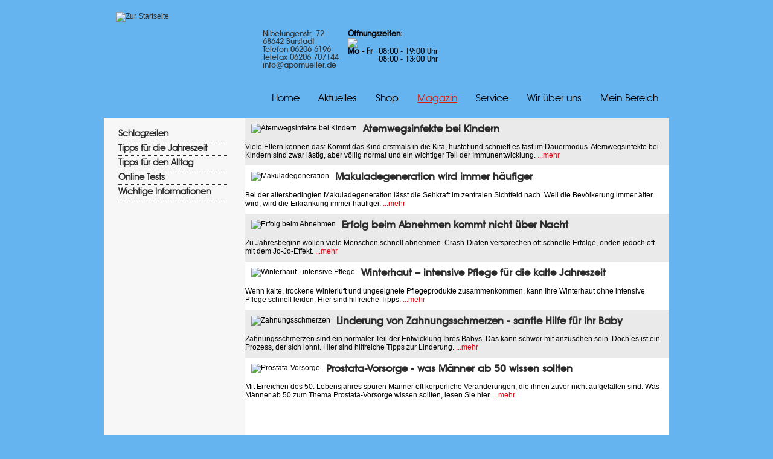

--- FILE ---
content_type: text/html;charset=UTF-8
request_url: https://www.apomueller.de/Magazin/
body_size: 120649
content:


<!DOCTYPE html PUBLIC "-//W3C//DTD XHTML 1.0 Transitional//EN"
  "http://www.w3.org/TR/xhtml1/DTD/xhtml1-transitional.dtd">
<html xmlns="http://www.w3.org/1999/xhtml" xml:lang="en" lang="en">



<head>
<title>Marien Apotheke, Bürstadt. Inh. Hermann Müller e.K.</title>
<script type="application/ld+json">
    {
      "@context" : "https://schema.org",
      "@type" : "WebSite",
      "name" : "Marien Apotheke, Bürstadt. Inh. Hermann Müller e.K.",
      "url" : "https://www.apomueller.de/"
    }
  </script>

<meta name="robots" content="index,follow" />

<meta http-equiv="content-type" content="text/html; charset=ISO-8859-15" />
<meta name="revisit-after" content="10" />
<meta name="Language" content="German, Deutsch, de" />
<meta name="PAGE-TOPIC" content="Health, Gesundheit, Apotheke, Apotheken, Pharmazie, Pharmacy, Medikamente, Arzneimittel, Medizin," />
<meta name="description" content="Herzlich willkommen bei Ihrer Marien Apotheke Bürstadt. Wir bieten Ihnen kompetenten Service rund um Ihre Gesundheit. Ihr Hermann Müller e.K.." />
<meta name="Keywords" content="Marien Apotheke, Bürstadt, Müller e.K., 68642, Apotheke, Apotheken, Apo, Arznei, Arzneimittel, Medikament, Medikamente, Service, Kompressionsstruempfe, Pharmazie, Schmerz, Schmerzmittel, Medizin, med, Gesundheit, Allopathische, Homoeopathische, krank, Krankheit, Diabetes-Vital, Diabetes, Vital, Diabetiker, diabetisch, Ernaehrungsberatung, Ernaehrung, Beratung, Impfberatung, Müller e.K., Hermann" />


<meta name="AUTHOR" content="Marien Apotheke" />
<meta name="REPLY-TO" content="info@apomueller.de" />
<META NAME="copyright" CONTENT="Marien Apotheke">
<!--
________________________________
|         Apozin GmbH          |
|          Luisenstr.8         |
|         65185 Wiesbaden      |
|    Tel.: 0611 / 50 4636 0    |
|    Fax: 0611 / 50 4636 33    |
|    E-Mail: info@apozin.de    |
|     http://www.apozin.de     |
|______________________________|
-->
<META NAME="expires" CONTENT="NEVER" />
<META NAME="audience" CONTENT="Alle" />
<META NAME="page-type" CONTENT="Kommerzielle Organisation" />
<META NAME="page-topic" CONTENT="gesundheit" />
<meta name="publisher" content="Marien Apotheke" />
<meta name="company" content="Marien Apotheke" />
<meta name="distribution" content="global" />
<meta http-equiv="X-UA-Compatible" content="IE=8" />


<link rel="icon" href="/favicon.ico" type="image/ico" />
<link rel="stylesheet" type="text/css" href="/css/spry.css">


<style type="text/css">
@font-face {
	font-family: 'avgardm-webfont';
	src: url('/css/fonts/avgardm-webfont.eot');
	src: url('/css/fonts/avgardm-webfont.woff') format('woff'), 
		 url('/css/fonts/avgardm-webfont.ttf') format('truetype'), 
		 url('/css/fonts/avgardm-webfont.svg#avgardm-webfont') format('svg');
	font-weight: normal;
	font-style: normal;
	letter-spacing: 0.2em;
}

@font-face {
	font-family: 'avgardn-webfont';
	src: url('/css/fonts/avgardn-webfont.eot');
	src: url('/css/fonts/avgardn-webfont.woff') format('woff'), 
		 url('/css/fonts/avgardn-webfont.ttf') format('truetype'), 
		 url('/css/fonts/avgardn-webfont.svg#avgardn-webfont') format('svg');
	font-weight: normal;
	font-style: normal;
}
/* layout.css ueberschreiben */
.frame {
	margin: 0 auto 0 auto; /* the auto margins (in conjunction with a width) center the page */
	width:948px;
	text-align:center;
}
.container {
	margin:0;
	padding:0;
	font-family:"Verdana",Arial, Helvetica, sans-serif;
	font-size:12px;
	width: 948px;
	text-align: center; /* this overrides the text-align: center on the body element. */
}
#mainContent {
	float:left;
	margin:0;
	padding:0;
	width:936px;
	text-align:left;
	}
	
h5 {
  margin-left: 0px;
  color: #636363;
  font-family: 'avgardn-webfont', Arial, Helvetica, sans-serif;
  font-size: 17px;
  margin-top: 0px;
  margin-bottom: 6px;
}
	
#mainContentStart {
	float:left;
	margin:0;
	padding:0;
	width:936px;
	text-align:left;
	background-color:#f7f7f7;
	}	
	
.page {
	float:left;
	margin:0;
	width:490px;
	text-align:left;
}
.page_agb {
	float:left;
	margin-left:18px;
	width:530px;
	color:black;
	font-size:8pt;	
}
.page_aktuelles {
	float:left;
	padding:0;
	margin:0 0 25px 0;
	width:624px;
	text-align:left;
	background-color:#ffffff;
	color:black;
}
.page_categorycontent {
	float:left;
	margin:0 0 25px 8px;
	padding:0;
	width:520px;
	text-align:left;
}
.page_kontakt {
	float:left;
	margin:10px 0 25px 35px;
	width:900px;
	text-align:left;
}
.page_magazin {
	float:left;
	padding:0;
	margin:0 0 25px 0;
	width:702px;
	text-align:left;
}
.page_myspace {
	float:left;
	padding:18px;
	margin:0 0 25px 0;
	width:900px;
	text-align:left;
	background-color:#ffffff;
	color:#5F5F5F;
}
.page_notdienst {
	float:left;
	padding:0;
	margin:0 0 25px 0;
	width:648px;
	text-align:left;
	min-height:600px;
	color:#5F5F5F;

}
.page_produkt {
	margin:0;
	padding:0;
	width:510px;
	text-align:left;
}
.page_service {
	float:left;
	margin:0px 0px 25px 10px;
	width:926px;
	text-align:left;
	background-color:#ffffff;
}
.page_suche {
	margin:0;
	padding:0;
	width:520px;
	text-align:left;
}
.page_shop {
	float:left;
	margin:0;
	width:516px;
	padding-left:8px;
	text-align:left;
}
.page_user {
	float:left;
	margin-left:24px;
	width:890px;
	text-align:left;
}
#page_text {
	float:left;
	margin-left:24px;
	width:890px;
	min-height:400px;
	text-align:left;
	background-color:#ffffff;
	color:black;
}
.page_vorbestellungn {
	float:left;
	margin:10px 0 25px 45px;
	width:902px;
	text-align:left;
}
.page_warenkorb {
	float:left;
	margin:0;
	padding:18px;
	width:648px;
	text-align:left;
}

/* Indiv. von */
h1 {
	font-family:avgardm-webfont, Arial Narrow, Century Gothic, Arial, Helvetica, sans-serif;
	color:#e3000b;
	font-weight:normal;
}
h1.typ {
	font-family:avgardm-webfont, Arial Narrow,Century Gothic, Arial, Helvetica, sans-serif;
	color:#e3000b;
	font-weight:normal;
}
h2.typ {
	padding:0;
	font-family:avgardm-webfont, Arial Narrow,Arial, Helvetica, sans-serif;
	color:#2c2c2c;
	font-weight:normal;
	font-size:13pt;
}


#page_text h2 {
	padding:0;
	font-family:avgardm-webfont, Arial Narrow, Arial, Helvetica, sans-serif;
	color:#2c2c2c;
	font-weight:normal;
	font-size:16pt;
}

.schrkl {
	font-size:8pt;
}
.bgcolormgbox {
	background-color:#FFFFFF;
}
.bgcolormgboxtitle {
	background-color:#e3000b;
}
/* */

body  {
	margin:0 auto; padding:0;
	text-align: left;
	background-image:url(/pic-lay/678/background_new.png);
	background-repeat:no-repeat;
	font-family:avgardn-webfont, Arial, Helvetica, sans-serif;
	font-size:12px;
	background-color:#65b4ef;
	background-position:top;
}

#head {
	float:left;
	margin:0px 0px 0px 6px;
	padding:0;
	background-image:url(/pic-lay/678/headarea.png);
	background-repeat:no-repeat;
	width:948px;
	height:195px;
	position:relative;
}

#head.small {
	height:147px;
}

#startlink {
	position: absolute;
	top:20px;
	left:20px;
	z-index:1;
}

#filiallink {
	top:20px;
	z-index:6;
	background-image:url(/pic-lay/678/apotheke-filialen.jpg);
	background-repeat:none;
	width:537px;
	height:90px;
}


#phonenumber {
	font-family:avgardm-webfont, Arial Narrow, Arial, Helvetica, sans-serif;
	font-size:16px;
	font-weight:bold;
	color:#333;
}

#adress-area_small {
	position:absolute;
	font-family:avgardm-webfont, Arial Narrow, Arial, Helvetica, sans-serif;
	font-size:13px;
	text-align:left;
	vertical-align:middle;
	z-index:9;
	right:18px;
	top:10px;
	/*width:40%;  s.h.a.progr.*/
}

#adress-area_big {
	position:absolute;
	font-family:avgardm-webfont, Arial Narrow, Arial, Helvetica, sans-serif;
	font-size:13px;
	text-align:left;
	vertical-align:middle;
	z-index:9;
	right:395px;
	top:50px;
	/*width:40%;  s.h.a.progr.*/
}

#adress {
	font-family:avgardm-webfont, Arial Narrow, Arial, Helvetica, sans-serif;
	font-size:13px;
	color:#333;
	}


#shopping_cart_info {
	font-family:avgardn-webfont,Arial, Helvetica, sans-serif;
	position: absolute;
	top:18px;
	left:755px;
}
#shopping_cart_info .scibig {
	top:120px;
	left:690px;
}
#head_navi {
	position: absolute;
	margin:0;
	bottom:0;
	z-index:10;
	height:29px;
	width:936px;
	top:130px;
	left:30px;
	}
	
#head_navi.small {
	top:121px;
}

#head_navi a {
	font-family: avgardm-webfont, Arial Narrow, Arial, Helvetica, sans-serif;
	font-size: 16px;
	text-transform: uppercase;
}

.nav1nm {
	text-decoration:none;
	font-weight:normal;
	color:#000000;
}
.nav1m {
	color:#da1f09;
	text-decoration:underline;
}

.button_on_middle {
	float:left;
	position: relative;
	background-image:url(/pic-lay/678/nav_button_middle.jpg);
	background-repeat:repeat-x;
	background-position:bottom;
	height: 29px;
	cursor:pointer;
	color:#ffffff;
	text-decoration:none;
	padding:0px 5px 0px 5px;
}

.button_on_middle_hi {
	float:left;
	position: relative;
	background-image:url(/pic-lay/678/nav_button_middle.jpg);
	background-repeat:repeat-x;
	background-position:top;
	height: 29px;
	cursor:pointer;
}

.themenshop_button {
	float:left;
	width:312px;
	height: 50px;
	cursor:pointer;

}



/* Produktsucherg */
.page_sucheergprodukt {
	padding-bottom: 8px;
	background-color:#eaeaea;
	border-left: 1px solid #c0c0c0;
	border-right: 1px solid #c0c0c0;
	border-bottom: 1px solid #c0c0c0;
}
.page_sucheergaprodukt {
	padding-bottom: 8px;
	background-color:#f7f7f7;
	border-left: 1px solid #c0c0c0;
	border-right: 1px solid #c0c0c0;
	border-bottom: 1px solid #c0c0c0;
}

#schalterContainer {
	float:left;
	width:152px;
	height:50px;
}

#container_without_footer
{
	font-family:Arial, Helvetica, sans-serif;
	font-size:12px;
	width: 936px;  /* using 20px less than a full 800px width allows for browser chrome and avoids a horizontal scroll bar */
	/*border: 1px solid #7ea860;*/
	text-align: center; /* this overrides the text-align: center on the body element. */
}

/* Produktvorschlag */
.magazin_productbox {
	margin:0;
	margin-top:18px;
	padding:0;
	width:198px;
	float:left;
}
.magazin_productbox_top {
	background-image:url(/pic-lay/678/notiz_oben.png);
	background-repeat:no-repeat;
	width:234px;
	float:left;
	height:74px;
}
.magazin_productbox_middle {
	background-image:url(/pic-lay/678/notiz_mitte.png);
	background-repeat:repeat-y;
	width:234px;
	float:left;
}
.magazin_productbox_bottom {
	background-repeat:no-repeat;
	width:234px;
	float:left;
	height:65px;
}
.magazin_productbox_bottom .bildbeschr {
	font-size:8pt;
	font-weight:bold;
	color:#ffffff;
}
.magazin_productbox_title {
	margin:0px 10px 0px 10px;
	background-image:url(/pic-lay/678/bg_teaser.jpg);
	background-repeat:repeat-x;
	width:234px;
	height:40px;
	float:left;
	text-align:center;
}
.magazin_productbox_title * span {
	font-size:9pt;
	font-weight:bold;
	color:#ffffff;
	text-align:left;
	vertical-align:middle;
}
.magazin_productbox_content {
	margin-left:70px;
	width:234px;
	float:left;
}
.magazin_productbox_content .bildbeschr {
	font-size:7pt;
	font-weight:bold;
	color:#ffffff;
}
.magazin_productbox_content .beschr {
	font-size:8pt;
	color:#c0c0c0;
}

/* Produktvorschlag */
.sidebarbox {
	margin-top:50px;
}
.sbar_productbox {
	float:left;
	margin:0;
	margin-top:10px;
	padding:0;
	width:156px;
}
.sbar_productbox_top {
	width:156px;
	float:left;
	height:9px;
}
.sbar_productbox_bottom {
	width:156px;
	float:left;
	height:9px;
}
.sbar_productbox_title {
	margin:0;
	background-image: url(/pic-lay/678/bg_infobox.jpg);
	background-repeat:repeat-x;
	width:156px;
	height:30px;
}
.sbar_productbox_title * span {
	font-size:9pt;
	font-weight:bold;
	color:#ffffff;
	text-align:left;
	vertical-align:middle;
}
.sbar_productbox_content {
	float:left;
	margin:0;
	padding:10px;
	width:100px;
}
.sbar_productbox_content .bildbeschr {
	font-size:7pt;
	font-weight:bold;
	color:#747cb0;
}
.sbar_productbox_content .beschr {
	font-size:9pt;
	font-weight:bold;
}


	#infobox_big_container.magazine
	{
	float:left;
	margin-left:18px;
	width:350px;
	margin-top:20px;
	}

	#infobox_big_container.produktdetail
	{
	float:right;
	margin-right:50px;
	width:300px;
	}

	#infobox_big_container.shoppingcart
	{
	float:right;
	width:730px;
	margin-right:25px;
	}

	.infobox_big_topleft
	{
	float:left;
	background-image:url(/pic-lay/678/infobox_big_topleft.png);
	width:10px;
	height:20px;
	}

	#infobox_big_topmiddle
	{
	float:left;
	background-image:url(/pic-lay/678/infobox_big_top.png);
	background-repeat:repeat-x;
	height:18px;
	text-align:center;
	padding-top:2px;
	}

	#infobox_big_topmiddle.magazine
	{
	width:330px;
	}

	.infobox_big_topmiddle ul
	{
	margin-top:20px;
	}

	#infobox_big_topmiddle.shoppingcart
	{
	width:710px;
	}

	.infobox_big_topright
	{
	background-image:url(/pic-lay/678/infobox_big_topright.png);
	width:10px;
	height:20px;
	float:left;
	}


	#infobox_big_left
	{
	float:left;
	width:10px;
	background-image:url(/pic-lay/678/infobox_big_left.png);
	}

	#infobox_big_left.magazine
	{
	height:220px;
	}


	#infobox_big_content
	{
	float:left;
	background-color:#FFFFFF;
	padding-top:10px;
	}

	#infobox_big_content.magazine
	{
	padding:15px 10px 0px 20px;
	background-color:#FFFFFF;
	float:left;
	}

	#infobox_big_content.productdetail
	{
	width:280px;
	}

	#infobox_big_content.shoppingcart
	{
	width:710px;
	text-align:center;
	}

	.infobox_big_content_left
	{
	float:left;
	width:95px;
	}

	.infobox_big_content_right
	{
	float:left;
	margin-left:20px;
	width:165px;
	}

	#infobox_big_right
	{
	float:left;
	width:10px;
	background-image:url(/pic-lay/678/infobox_big_right.png);
	}

	#infobox_big_right.magazine
	{
	height:220px;
	}


	#infobox_big_right.productdetail
	{
	height:145px;
	}


	.infobox_big_bottomleft
	{
	float:left;
	background-image:url(/pic-lay/678/infobox_big_bottomleft.png);
	background-position:top right;
	background-repeat:no-repeat;
	width:10px;
	height:10px;
	}

	#infobox_big_bottom-middle
	{
	float:left;
	background-image:url(/pic-lay/678/infobox_big_bottom.png);
	background-repeat:repeat-x;
	height:10px;
	}

	#infobox_big_bottom-middle.magazine
	{
	width:330px;
	}

	#infobox_big_bottom-middle.produktdetail
	{
	width:280px;
	}

	#infobox_big_bottom-middle.shoppingcart
	{
	width:600px;
	}

	.infobox_big_bottomright
	{
	float:left;
	background-image:url(/pic-lay/678/infobox_big_bottomright.png);
	background-position:top left;
	background-repeat:no-repeat;
	width:10px;
	height:10px;
	}


	#infobox_small_container
	{
	float:left;
	vertical-align:bottom;
	margin-top:10px;
	}

	#infobox_small_container.infolayer
	{
	margin-left:8px;
	width:120px;
	margin-top:0px;
	clear:left;
	}

	#infobox_small_container.show_products
	{
	margin-left:8px;
	width:120px;
	margin-top:0px;
	margin-bottom:-10px;
	}

	.infobox_small_topleft
	{
	float:left;
	background-image:url(/pic-lay/678/infobox_small_topleft.png);
	width:8px;
	height:14px;
	}

	.infobox_small_top
	{
	float:left;
	background-image:url(/pic-lay/678/infobox_small_top.png);
	background-repeat:repeat-x;
	width:102px;
	text-align:center;
	}

	.infobox_small_topright
	{
	background-image:url(/pic-lay/678/infobox_small_topright.png);
	width:9px;
	height:14px;
	float:left;
	}


	#one_row
	{
	float:left;
	height:65px;
	width:119px;
	}


	.infobox_small_content
	{
	padding-left:5px;
	padding-right:5px;
	padding-bottom:5px;
	padding-top:3px;
	background-color:#FFFFFF;
	width:91px;
	height:60px;
	float:left;
	}

	.infobox_small_left
	{
	float:left;
	background-image:url(/pic-lay/678/infobox_small_left.png);
	background-repeat:repeat-y;
	width:9px;
	height:65px;
	}

	.infobox_small_right
	{
	float:right;
	background-image:url(/pic-lay/678/infobox_small_right.png);
	background-repeat:repeat-y;
	width:9px;
	height:65px;
	}

	.infobox_small_bottomleft
	{
	float:left;
	background-image:url(/pic-lay/678/infobox_small_bottomleft.png);
	background-repeat:no-repeat;
	width:9px;
	height:7px;
	margin-top:-1px;
	}

	.infobox_small_bottom-middle
	{
	float:left;
	background-image:url(/pic-lay/678/infobox_small_bottom.png);
	background-repeat:repeat-x;
	width:101px;
	height:7px;
	margin-top:-1px;
	}

	.infobox_small_bottomright
	{
	float:left;
	background-image:url(/pic-lay/678/infobox_small_bottomright.png);
	background-repeat:no-repeat;
	width:9px;
	height:7px;
	margin-top:-1px;
	}

#nav1_bar {
	width:936px;
	height:40px;
	float:right;
	
	background-position:bottom;
	padding-top:145px;
	text-decoration:none;
	text-align:right;
}

#nav1_bar_text{
	float:left;
	height:29px;
	font-size:17px;
	font-family:avgardn-webfont, Arial Narrow, sans-serif;
	font-weight:bold;
	padding:10px 0px 0 31px;
	color:black;
	text-decoration:none;
}
#nav1_bar_text a:hover {
	color:#e3000b;
	text-decoration:underline;
}
#nav1_bar_text a:visited {
	color:black;
	text-decoration:none;
}

#nav1_bar_text_hi {
	color:black;
	text-decoration:underline;
}

#nav2_bar {
	width:936px;
	height:29px;
	margin:0;
	float: left;
	background-image:url(/pic-lay/678/bg_shop_banner.jpg);
	background-repeat:no-repeat;
	/* background-image: url(/pic-lay/678/searchbar_background.jpg); 
	background-repeat:repeat-x;*/
	background-position:bottom;
	padding:0;
	border-top:1px solid #e5e5e5;
}
#nav2_bar_text{

	height:29px;
	font-size:10pt;
	text-align:right;
	font-family: avgardm-webfont, Arial Narrow, Arial, Helvetica, sans-serif;
	background:none;
	padding:6px 17px 10px 0px;
}
.nav2_bar_trz {
	color:#cacaca;
	font-size:11pt;
	}

#nav2_bar#nav2_bar a.subnavigation {
color:black;
font-size:11pt;
font-weight:bold;
}
#nav2_bar#nav2_bar a.subnavigation:hover {
	color:#e3000b;
	text-decoration:underline;
	font-weight:bold;
	font-size:11pt;
}
#nav2_bar#nav2_bar a.subnavigation:visited {
	color:black;
	font-weight:bold;
	font-size:11pt;
}
#nav2_bar#nav2_bar a.subnavigation_hi {
	color:#e3000b;
	font-size:11pt;
	font-weight:bold;
	text-decoration:underline;
	}
#nav2_bar#nav2_bar a.subnavigation_hi:hover {
	color:#e3000b;
	text-decoration:underline;
	font-weight:bold;
	font-size:11pt;
}


/* OnlineTest */
.page_online_tests {
	float: left;
	padding: 0;
	margin: 0px 0px 0px 2px;
	width: 696px;
	text-align: left;
}
.page_online_tests_small {
	float:left;
	margin:0 0 0 20px;
	padding:0;
	width:520px;
	text-align:left;
	color:#5F5F5F;
}


/* Aktuelles */
#aktuellesNav {
	position:relative;
	top:0px;
	margin:0;
	padding:0;
	background-color:#f7f7f7;
}
#aktuellesLeft {
	float:left;
	width:234px;
	height: 100%;
	margin:0px;
	padding:0px;
	background-color:#f7f7f7;
	min-height:900px;
}
#aktuellesMiddle {
	float:right;
	width:702px;
	background-color:#ffffff;
}
#aktuellesMiddleLeft {
	float:left;
	width:624px;
	min-height:700px;
	padding-left:20px;
}
#aktuellesMiddleRight {
	float:right;
	margin:0;
	padding:0;
	width:234px;
	min-height:900px;
	background-color:#f7f7f7;
}


/* Magazin */
#magazinNav {
	position:relative;
	top:0px;
	margin:0px;
	padding:0;
	padding-left:5px;
	background-color:#f7f7f7;
}
#magazinLeft {
	float:left;
	width:234px;
	height: 100%;
	margin:0px;
	padding:0px;
	background-color:#f7f7f7;
	min-height:900px;
}
#magazinMiddle {
	float:right;
	width:702px;
	background-color:#ffffff;
}
#magazinMiddleLeft {
	float:left;
	width:312px;
	min-height:900px;
}
#magazinMiddleRight {
	float:right;
	margin:0;
	padding:0;
	width:234px;
	min-height:900px;
	background-color:#f7f7f7;
}

/* Mein Bereich */
#myspaceLeft {
	float:left;
	width:0px;
	height: 100%;
	margin:0px;
	padding:0px;
	background-color:#f7f7f7;
	min-height:450px;
}
#myspaceMiddle {
	float:right;
	width:936px;
	background-color:#ffffff;
}


#nav2v_item {
	margin: 0;
	padding:0;
}
#nav2v_item ul {
	margin: 0;
}
#nav2v_item li {
	/* list-style-image:url(/pic-lay/678/category_arrow.jpg); */
	list-style-type:none;
	list-style-position:inside;
	margin-top:5px;
	width:180px;
	border-bottom-color:#2c2c2c;
	border-bottom-style:dotted;
	border-bottom-width:1px;
	height:18px;
}
#nav2v_item a {
	vertical-align:middle;
	font-family:avgardn-webfont,Arial, Helvetica, sans-serif;
	text-decoration:none;
	font-weight:bold;
	font-size:15px;
	color:#2c2c2c;
	margin-top:5px;
	margin-bottom:10px;
}

#head h1 {
	margin: 0; /* zeroing the margin of the last element in the #head div will avoid margin collapse - an unexplainable space between divs. If the div has a border around it, this is not necessary as that also avoids the margin collapse */
	padding: 10px 0; /* using padding instead of margin will allow you to keep the element away from the edges of the div */
}

#special {

	float: left;
	padding: 0px;  /* this padding matches the left alignment of the elements in the divs that appear beneath it. If an image is used in the #head instead of text, you may want to remove the padding. */
}
#special h1 {
	font-size:26px;
	margin:0; /* zeroing the margin of the last element in the #head div will avoid margin collapse - an unexplainable space between divs. If the div has a border around it, this is not necessary as that also avoids the margin collapse */
	padding:10px 0; /* using padding instead of margin will allow you to keep the element away from the edges of the div */
}

#sidebar2 {
	margin-right: 10px;
	margin-left: 20px;
	margin-top:0;
	float: right; /* since this element is floated, a width must be given */
	width: 363px; /* the actual width of this div, in standards-compliant browsers, or standards mode in Internet Explorer will include the padding and border in addition to the width */
	background: #f3f9ef;
	padding: 0px 0px 0px 20px; /* padding keeps the content of the div away from the edges */
	border: 1px solid #D4E6C7;
}

#sidebar2_start {
width:344px;
float:left;
margin-right:30px;
margin-top:-15px;
margin-left:7px;
vertical-align:bottom;
height:auto;
padding:0px;
}

	#sidebar2_start.newsletter
	{
	width:400px;
	margin-top:0px;
	margin-right:0px;
	background:#f7f7f7;
	border-left:1px solid #bdcfb0;
	}

#sidebar4 {
	margin:0;
	vertical-align:top;
	height:auto;
	padding:0;
}
.page_magazine_small {
	float:left;
	margin:0 0 25px 25px;
	width:424px;
	text-align:left;
}
#magazincontent {
	float:left;
	margin:0;
	padding:0;
	width:234px;
}
.magazintextbild {
	padding:10px 0 0 18px;
}
.magazintexttitel {
	margin:0;
	padding:0;
	font-size:12px;
	font-weight:bold;
	color:#2c2c2c;
	line-height:18px;
	letter-spacing:0.2pt;
	width:186px;
}
.magazintext {
	margin:0;
	padding:0;
	font-family:Arial, Helvetica, sans-serif;
	font-size:12px;
	font-weight:normal;
	color:#2c2c2c;
	line-height:18px;
	letter-spacing:0.2pt;
	width:186px;
}
	
	#sidebar2_content.newsletter
	{
	width:400px;
	}



	#shop_shadow_top_right
	{
	width:400px;
	height:6px;
	background-image:url(/pic-lay/678/magazin_shadow.png);
	background-repeat:repeat-x;
	font-size:0px;
	}





#mainContent.newsletter{
overflow:hidden;
margin:30px 420px 0px 95px;
}
#small_content {
	float:left;
	width:685px;
	margin-bottom:25px;
	text-align:left;
}

#small_content.newsletter{
width:505px;
}

/* input{behavior: url(/scripte/pngfix/iepngfix.htc);} */


#small_content_shop {
	float:left;
	width:450px;
	margin:0;
	text-align:justify;
	padding-left:24px;
	margin-bottom:25px;
	color:#5F5F5F;

	}


	#small_content img
	{
	float:left;
	margin-right:15px;
	margin-bottom:10px;
	}

	#small_content li
	{
	margin-left:10px;
	font-family:Arial, Helvetica, sans-serif;
	font-size:12px;
	color:black;
	margin-top:5px;
	}

	#small_content ul
	{
	margin-top:10px;
	text-align:left;
	}

#small_content_picture {
	float:left;
	margin-left:30px;
	margin-bottom:20px;
	width:290px;
	overflow:hidden;
}
#small_content_picture IMG {
		float:none;
		clear:left;
}
#small_content_kontakt{
	float:left;
	width:480px;
	margin-left:50px;
}

	#mainContent_shop input{
	/* behavior: url(/scripte/pngfix/iepngfix.htc); */
	}
	
.shop_header{
overflow:hidden;
}

/* Footer [ */
.footerborder {
	margin-left:0;
}
.footerborder_left {
	width:10px;
	height:20px;
	background-image:url(/pic-lay/678/footer_left.png);
	background-repeat:no-repeat;
}
#footertext {
	margin:0;
	padding:0;
	color:white;
	font-size:9pt;
}
.footertrz {
	color:white;
	font-size:7pt;
	margin:0;
	padding-bottom:1px;
}
.footerborder_middle_left {
	padding-bottom:10px;
	padding-right:10px;
	width:300px;
	background-image:url(/pic-lay/678/footer_middle.png);
	background-repeat:repeat-x;
	font-family:Arial, Helvetica, sans-serif;
	text-align:left;
}
.footerborder_middle {
	padding-right:10px;
	width:618px;
	height:20px;
	background-image:url(/pic-lay/678/footer_middle.png);
	background-repeat:repeat-x;
	font-family:Arial, Helvetica, sans-serif;
	text-align:right;
	vertical-align:top;
}
.footerborder_right {
	width:10px;
	height:20px;
	background-image:url(/pic-lay/678/footer_right.png);
	background-repeat:no-repeat;
	}
	
#footer_parttwo {
	width:934px;
	height:130px;
	background-color:#1369a7;
	margin:0;
	padding:0;
	margin:0px 0px 0px 7px;
}
/* ] Footer */

.fltrt { /* this class can be used to float an element right in your page. The floated element must precede the element it should be next to on the page. */
	float: right;
	margin-left: 8px;
}
.fltlft { /* this class can be used to float an element left in your page */
	float: left;
	margin-right: 8px;
}

#shadow_top_newsletter
	{
	width:996px;
	height:10px;
	margin:0px;
	position:absolute;
	overflow:hidden;
	z-index:1;
	}


#content_white {
	float:left;
	width:936px;
	padding:0px 6px 0px 6px;
	
}


#welcomeContent {
	float:left;
	margin:0;
	width:936px;
	text-align:left;
	background-color:#f7f7f7;
}	
#welcomeLeft {
	float:left;
	margin:0;
	padding:0;
	width:312px;
}
#welcomeRight {
	float:right;
	margin:0;
	padding:0;
	width:624px;
	background-color:white;	
}
#welcomeAll {
	float:right;
	margin:0;
	padding:0;
	width:936px;
	background-color:white;	
}

#welcometext {
	float:left;
	width:300px;
	margin-left:20px;
	height:auto;
	text-align:left;
}

#welcometextMiddle {
	float:left;
	width:300px;
	margin-left:20px;
	height:auto;
	text-align:left;
	font-size:13px;
}

#welcometextBackground {
	height:auto;
	background-color:#f7f7f7;
	padding-top:5px;
	padding-bottom:26px;
}

#welcometextTitle {
	margin:20px 0px 10px 20px;
	height:auto;
	font-weight:bold;
	font-size:18px;
	color:#636363;
	font-family:avgardm-webfont, Arial Narrow, Century Gothic, Arial, Helvetica, sans-serif;
}

#welcometext p {
	margin-top:0px;
	margin-bottom:20px;
}
#welcome_headline
	{
	float:left;
	margin-left:20px;
	margin-top:25px;
	}


#welcome_headline1
	{
	float:left;
	margin-left:20px;
	padding:0;
	}

#welcome_headline1 p
	{
	font-size:12px;
	font-weight:normal;
	margin:0;
	}

	#welcome_headline2
	{
	float:left;
	margin-left:20px;
	margin-top:0px;
	}

	#welcome_headline2 p
	{
	font-size:16px;
	font-weight:bold;
	}


#themeshop
{
height:372px;
width:940px;
margin-left:43px;
margin-top:50px;
float:left;
margin-bottom:100px;
}

#themeshop.small
{
width:350px;
margin-top:0px;
margin-left:0px;
margin-bottom:40px;
float:right;
}

#themeshop_big_search {
	float:left;
	width:800px;
	height:26px;
	background-image:url(/pic-lay/678/themeshop_big_search.png);
	padding-top:11px;
	padding-left:130px;
}

#themeshop_big_search.small
	{
	float:left;
	width:350px;
	padding-left:0px;
	padding-top:0px;
	background-image:none;
	margin-bottom:-3px;
	}

	#themeshop_big_search_left.small
	{
	float:left;
	width:7px;
	height:52px;
	background-image:url(/pic-lay/678/themeshop_big_search_left_small.png);
	}

	#themeshop_big_search_middle.small
	{
	float:left;
	height:26px;
	width:260px;
	margin-bottom:-3px;
	}

	#themeshop_big_search_middle.small form
	{
	margin-top:0px;
	margin-left:5px;
	float:left;
	}

	.themeshop_buttons_top_corner
	{
	background-image:url(/pic-lay/678/productdetail_thumbnail_teaser_topright.png);
	width:10px;
	height:10px;
	float:left;
	}

	.themeshop_normal_bottom
	{
	float:right;
	width:230px;
	height:150px;
	}

	#themeshop_bottommiddle
	{
	float:left;
	background-image:url(/pic-lay/678/productdetail_thumbnail_teaser_bottommiddle.png);
	background-repeat:repeat-x;
	width:920px;
	height:10px;
	}

	#themeshop_bottommiddle.small
	{
	float:left;
	background-image:url(/pic-lay/678/productdetail_thumbnail_teaser_bottommiddle.png);
	background-repeat:repeat-x;
	width:340px;
	height:10px;
	}

	.themeshop_normal_top
	{
	float:left;
	width:176px;
	height:164px;
	}

	.themeshop_prescription
	{
	float:right;
	width:219px;
	height:150px;
	}


	.themeshop_big_right_top
	{
	float:left;
	width:189px;
	height:109px;
	padding-top:55px;
	padding-left:45px;
	}


	.themeshop_left_bottom
	{
	float:left;
	width:182px;
	height:169px;
	}


	.themeshop_big_right_bottom
	{
	float:left;
	width:189px;
	height:109px;
	}


/* Servicethemen */
.servicesarticle {
	float:left;
	width:890px;
	vertical-align:top;
	margin-top:20px;
}
.servicesarticle_image {
	margin-right:15px;
	height:150px;
}
.servicesarticle_title {
	font-size:10.5pt;
	font-weight:bold;
	color:#5F5F5F;
}

.servicesarticle_title h1 {
	margin:0px;
}
.servicesarticle_text {
	vertical-align:top;
}

.bullets_top {
	float:left;
	margin-left:600px;
	margin-top:40px;
}


.bullets_bottom {
	width: 550px;
	float: left;
	margin:5px 10px 10px 10px;
	text-align:center;
}

	
a.new_in_assortment
	{
	font-family:Arial, Helvetica, sans-serif;
	font-size:10px;
	font-weight:bold;
	color:#ffffff;
	}



.services_details_newaccount
	{
	font-family:Arial, Helvetica, sans-serif;
	font-size:14px;
	font-weight:bold;
	color:#02444a;
	line-height:18px;
	letter-spacing:0.2pt;
	}
	
.newsletter_shop{
	font-family:Arial, Helvetica, sans-serif;
	font-size:12px;
	font-weight:normal;
	color:#df8a06;
	text-decoration:none;
	}
	
	.newsletter_shop:hover{
	font-weight:normal;
	color:#df8a06;
	text-decoration:underline;
	}

	.newsletter_shop:link{
	color:#df8a06;
	}



#teaserborder_firstpage
{
width:363px;
float:right;
margin-right:10px;
background-image:url(/pic-lay/678/productdetail_thumbnail_teaser_color.png);
padding-bottom:50px;
padding-left:20px;
border: 1px solid #D4E6C7;
}

	#teaserborder_firstpage_top_spacer
	{
	float:left;
	height:10px;
	width:340px;
	background-image:url(/pic-lay/678/productdetail_thumbnail_teaser_topmiddle.png);
	background-repeat:repeat-x;
	overflow:hidden;
	}
	
	#teaserborder_firstpage_top_spacer.newsletter
	{
	width:390px;
	}

	#notdienst_ladeanzeige
	{
	margin-left:80px;
	margin-top:250px;
	text-align:center;
	width:300px;
	}

/* sidebar_start */
#sidebar_start {
	float:left;
	overflow:hidden;
	width:312px;
	min-height:900px;
	background-color:#f7f7f7;	
}

#sidebar_start_suche {
	overflow:hidden;
	width:276px;
	margin: 15px 0px 15px 0px;
}

#sidebar_start_balken {
	float:left;
	width:312px;
	background-image:url(/pic-lay/678/bg_banner.jpg);
	background-repeat:repeat-x;
	margin: 15px 0px 15px 0px;
}

#sidebar_start_rezept {
	overflow:hidden;
	width:350px;
	background-color:#ffffff;	
}

#sidebar_start_notdienst {
	float:left;
	margin:25px 0 30px 30px;
	padding:0;
	width:300px;
	height:170px;
	background-image:url(/pic-lay/678/emergencycalendar.png);
	background-repeat:no-repeat;
	cursor:pointer;
}

#sidebar_start_notdienst_text {
	margin-top:75px;
	margin-left:23px;
	width:100px;
	font-family:Arial, Helvetica, sans-serif;
	font-size:12px;
	color:#777777;
	line-height:150%;
	letter-spacing:0.3pt;
	text-align:left;
}

#sidebar_start_wetter {
	clear:both;
	margin:25px 0 30px 30px;
	padding:0;
	width:300px;
	cursor:pointer;
}

#sidebar_start_pollen {
	clear:both;
	margin:25px 0 30px 30px;
	padding:0;
	width:300px;
	cursor:pointer;
}

#magazinNavTitle {
	background-image: url(/pic-lay/678/searchbar_background.jpg);
	background-repeat:repeat-x;
	width:936px;
	height:29px;
}



#teaserborder_magazin
{
width:234px;
float:left;
margin-left:8px;
padding-top:15px;
}



	#teaser_magazine_individual_article img
	{
	margin-right:15px;
	float:left;
	}

#wetter_middle {
	width:294px;
	height:172px; 
	background-image:url(/pic-lay/678/banner_middle_weather.png);
	background-repeat:no-repeat;
}


	#magazine_interesting_products
	{
	width:234px;
	float:left;
	margin:0;
	vertical-align:middle;
	background-color:#ffffff;
	float:left;
	}

	.interesting_products_headline
	{
	padding-top:4px;
	padding-left:30px;
	width:234px;
	height:21px;
	background-image:url(/pic-lay/678/verlauf_head_infowindow.png);
	vertical-align:middle;
	}

	.interesting_products_content
	{
	width:234px;
	padding-right:20px;
	float:left;
	margin-bottom:10px;
	background-color:#FFFFFF;
	}

	#to_the_shop_link
	{
	margin-left:250px;
	float:left;
	font-family:Arial, Helvetica, sans-serif;
	}



#teaserborder_bottom_spacer {
	float:left;
	height:10px;
	width:234px;
	background-image:url(/pic-lay/678/productdetail_thumbnail_teaser_bottommiddle.png);
	background-repeat:repeat-x;
	overflow:hidden;
	}

	

.produkt_titel {
	background-image:url(/pic-lay/678/productdetail_overview_left_color.png);
}
.produkt_titel_spalte {
	font-family:Arial, Helvetica, sans-serif;
	font-size:14px;
	font-weight:bold;
	color:#ffffff;
}
.produkt_spalte {
	vertical-align:middle;
}
.produkt_trennzeile {
	width:100%;
	height:1px;
	background-image:url(/pic-lay/678/horizontal_separator.png);
	background-repeat:repeat-x;
}



#magazine_banner_tipps {
float:left;
margin:0;
background-repeat:no-repeat;
width:702px;
height:180px;
z-index:9;
overflow:hidden;
background-color:#ffffff;
}

#magazine_banner_products
{
float:right;
width:130px;
height:245px;
background-image:url(/pic-lay/678/productdetail_overview_middle_color_brighter.png);
text-align:center;
padding-top:25px;
}
	
#newsletter_banner_right
{
background-repeat:no-repeat;
width:400px;
height:180px;
margin:0px;
z-index:9;
overflow:hidden;
}

#newsletter_banner_left
{
background-repeat:no-repeat;
width:75px;
height:180px;
margin:0px;
z-index:9;
overflow:hidden;
}
	/** â?ªâ?ªâ?ªâ?ªâ?ªâ?ªâ?ªâ?ªâ?ªâ?ªâ?ªâ?ªâ?ªâ?ªâ?ªâ?ª **/




/** â??â??â??â??â??â??â??â??â??â??â?? â??â??â??â??â??â??â??â??â?? â??â??â??â??â??â??â??â??â??â??â?? **/
/** â??â??â??â??â??â??â??â??â??â??â?? â?? articlearea â?? â??â??â??â??â??â??â??â??â??â??â?? **/
/** â??â??â??â??â??â??â??â??â??â??â?? â??â??â??â??â??â??â??â??â?? â??â??â??â??â??â??â??â??â??â??â?? **/

/** â? â? â? â? â? â? â? â? â?º General Parameters â??â? â? â? â? â? â? â? â?  **/



	#content_container
	{
	margin-left:30px;
	}



	#content_container.text
	{
	margin-top:48px;
	}


	#content_container.aboutus
	{
	margin-top:-5px;
	margin-left:10px;

	}


/** â? â? â? â? â? â? â? â? â? â? â? â? â? â? â?º Firstpage â??â? â? â? â? â? â? â? â? â? â? â? â? â? â?  **/

#newsletter_teaser {
	float:right;
	width:257px;
	height:156px;
	margin-right:20px;
	background-image:url(/pic-lay/678/newsletter_emotion.jpg);
	background-repeat:no-repeat;
	background-position:left;
	overflow:hidden;
	cursor:pointer;
	}
	
#firstpage_servicearea {
	float:left;
	padding-left:20px;
	width:900px;
	background-color:#f7f7f7;
	vertical-align:top;
	min-height:300px;
}	

.firstpage_servicebox {
	width:300px;
	height:200px;
	float:left;
}

.firstpage_serviceline {
	width:285px;
	height:2px;
	background-color:#006ead;
	margin:5px 0px 5px 0px;
}

.firstpage_serviceheadline {
	font-size:1.6em;
	font-family:avgardm-webfont, Arial Narrow,Arial, Helvetica, sans-serif;
	color:#006ead;
}

.firstpage_servicesubline {
	font-size:1.2em;
	font-family:avgardn-webfont, Arial Narrow,Arial, Helvetica, sans-serif;
	color:gray;
}

.firstpage_servicemore {
	font-size:1.4em;
	font-family:avgardn-webfont, Arial Narrow,Arial, Helvetica, sans-serif;
	color:#006ead;
	float:left;
}

.firstpage_servicetext {
	width:290px;
}

#firstpage_articlearea {
	float:left;
	padding-left:20px;
	width:585px;
	background-color:white;
	vertical-align:top;
}
#articlearea_2 {
	float:left;
	padding-left:20px;
	color:black;
	background-color:#f7f7f7;
	vertical-align:top;
}
	.firstpage_articlearea_individual_article
	{
	margin-top:8px;
	padding-right:2%;
	float:left;
	cursor:pointer;
	height:150px;
	width:98%;
	}


	.firstpage_articlearea_individual_article img
	{
	margin-right:15px;
	float:left;
	vertical-align:middle;
	}



.magazineoverview_big_article {
	margin-top:0px;
	padding-right:2%;
	float:left;
	cursor:pointer;
	width:98%;

}
	
	.magazineoverview_big_article_newsletter{
	width:556px;
	float:left;
	vertical-align:top;
	cursor:pointer;
	}
	
	.magazineoverview_big_article img
	{
	float:left;
	margin-right:20px;
	cursor:pointer;
	}


.magazineoverview_big_article_separator_horizontal {
	float:left;
	width:100%;
	height:1px;
	background-image:url(/pic-lay/678/horizontal_separator.png);
	background-repeat:repeat-x;
	margin-top:13px;
	margin-bottom:13px;
	font-size:0px;
}

	.firstpage_articlearea_separator_horizontal
	{
	float:left;
	width:510px;
	height:1px;
	background-image:url(/pic-lay/678/horizontal_separator.png);
	background-repeat:repeat-x;
	margin-top:13px;
	margin-bottom:13px;
	font-size:0px;
	}

	.magazineoverview_big_article_separator_horizontal_newsletter
	{
	float:left;
	height:1px;
	background-image:url(/pic-lay/678/horizontal_separator.png);
	background-repeat:repeat-x;
	margin-top:13px;
	margin-bottom:13px;
	font-size:0px;
	width:560px;
	}


	#magazineoverview_small_article_separator_horizontal
	{
	float:left;
	width:350px;
	height:1px;
	background-image:url(/pic-lay/678/horizontal_separator.png);
	background-repeat:repeat-x;
	margin-top:35px;
	margin-bottom:35px;
	font-size:0px;
	}

	#magazineoverview_small_article
	{
	float:left;
	width:350px;
	}
	#magazineoverview_small_article img
	{
	float:left;
	margin-right:20px;
	margin-bottom:10px;
	}



/** â? â? â? â? â? â? â? â? â? â? â? â?º Magazine â??â? â? â? â? â? â? â? â? â? â? â?  **/


#magazine_articlearea
{
width:550px;
margin-left:30px;
margin-right:40px;
margin-top:50px;
padding-left:15px;
float:left;
}

	#magazine_articlearea img
	{
	float:left;
	margin-right:20px;
	margin-bottom:10px;
	}


	#produktteaser_small
	{
	width:180px;
	height:150px;
	float:left;
	margin-right:20px;
	margin-bottom:20px;
	}

	.headline
	{
	background-color:#dbeccf;
	width:180px;
	height:40px;
	float:left;
	}

	.headline img
	{
	margin-top:6px;
	margin-left:6px;
	}


#magazine_separator {
	height:1px;
	background-image:url(/pic-lay/678/horizontal_separator.png);
	background-repeat:repeat-x;
	width:186px;
	margin-left:18px;
	float:left;
	font-size:0px;
	padding-bottom:10px;
}


	#magazine_more_topics
	{
	float:left;
	width:545px;
	margin-bottom:50px;
	margin-top:20px;
	margin-left:30px;
	}



	#magazine_more_topics_headline
	{
	background-color:#d4e6c7;
	height:20px;
	width:535px;
	float:left;
	padding-left:20px;
	vertical-align:middle;
	padding-top:5px;
	padding-bottom:5px;
	}

	#magazine_more_topics_content
	{
	background-color:#e2eed9;
	float:left;
	width:555px;
	padding-bottom:20px;
	}


	#magazine_more_topics_individual_article
	{
	width:155px;
	float:left;
	margin-left:25px;
	margin-top:10px;
	margin-bottom:5px;
	}


	#magazine_more_topics_individual_article img
	{
	margin-bottom:20px;
	}




	#produktinfo_layer
	{
	width:350px;
	height:250px;
	}

	/** shadow styled popup starts **/


	.produktinfo_layer_shadow_topleft
	{
	background-image:url(/pic-lay/678/produktinfo_layer_shadow_topleft.png);
	width:40px;
	height:55px;
	float:left;
	background-repeat:no-repeat;
	}

	.produktinfo_layer_shadow_top
	{
	width:260px;
	height:40px;
	background-image:url(/pic-lay/678/produktinfo_layer_shadow_top.png);
	float:left;
	background-repeat:repeat-x;
	padding-top:15px;
	text-align:center;
	}

	.produktinfo_layer_shadow_topright
	{
	background-image:url(/pic-lay/678/produktinfo_layer_shadow_topright.png);
	width:40px;
	height:55px;
	float:left;
	background-repeat:no-repeat;
	}

	.produktinfo_layer_shadow_left
	{
	background-image:url(/pic-lay/678/produktinfo_layer_shadow_left.png);
	width:40px;
	height:240px;
	float:left;
	background-repeat:repeat-y;
	}

	.produktinfo_layer_content
	{
	background-image:url(/pic-lay/678/productdetail_thumbnail_teaser_color.png);
	float:left;
	}


	.produktinfo_layer_shadow_right
	{
	width:40px;
	height:240px;
	background-image:url(/pic-lay/678/produktinfo_layer_shadow_right.png);
	float:left;
	background-repeat:repeat-y;
	}

	.produktinfo_layer_shadow_bottomleft
	{
	background-image:url(/pic-lay/678/produktinfo_layer_shadow_bottomleft.png);
	width:40px;
	height:40px;
	float:left;
	background-repeat:no-repeat;
	}

	.produktinfo_layer_shadow_bottom
	{
	width:260px;
	height:40px;
	background-image:url(/pic-lay/678/produktinfo_layer_shadow_bottom.png);
	float:left;
	background-repeat:repeat-x;
	}

	.produktinfo_layer_shadow_bottomright
	{
	background-image:url(/pic-lay/678/produktinfo_layer_shadow_bottomright.png);
	width:40px;
	height:40px;
	float:left;
	background-repeat:no-repeat;
	}

	/** shadow styled popup ends **/


	/** Border styled popup starts **/


	.produktinfo_layer_border_topleft
	{
	background-image:url(/pic-lay/678/produktinfo_layer_border_topleft.png);
	width:40px;
	height:55px;
	float:left;
	background-repeat:no-repeat;
	}

	.produktinfo_layer_border_top
	{
	width:260px;
	height:25px;
	background-image:url(/pic-lay/678/produktinfo_layer_border_top.png);
	background-position:bottom;
	float:left;
	background-repeat:repeat-x;
	text-align:center;
	}

	.produktinfo_layer_border_topright
	{
	background-image:url(/pic-lay/678/produktinfo_layer_border_topright.png);
	width:40px;
	height:55px;
	float:left;
	background-repeat:no-repeat;
	}

	.produktinfo_layer_border_left
	{
	background-image:url(/pic-lay/678/produktinfo_layer_border_left.png);
	width:40px;
	height:240px;
	float:left;
	background-repeat:repeat-y;
	}

	.produktinfo_layer_border_right
	{
	width:40px;
	height:240px;
	background-image:url(/pic-lay/678/produktinfo_layer_border_right.png);
	float:left;
	background-repeat:repeat-y;
	}

	.produktinfo_layer_border_bottomleft
	{
	background-image:url(/pic-lay/678/produktinfo_layer_border_bottomleft.png);
	width:40px;
	height:40px;
	float:left;
	background-repeat:no-repeat;
	}

	.produktinfo_layer_border_bottom
	{
	width:260px;
	height:40px;
	background-image:url(/pic-lay/678/produktinfo_layer_border_bottom.png);
	float:left;
	background-repeat:repeat-x;
	}

	.produktinfo_layer_border_bottomright
	{
	background-image:url(/pic-lay/678/produktinfo_layer_border_bottomright.png);
	width:40px;
	height:40px;
	float:left;
	background-repeat:no-repeat;
	}

	/** Border styled popup ends **/




/** ??????????????? Services ??????????????? **/

	.services_overview
	{
	border: 1px solid #e3000b;
	margin:0px 10px 10px 0px;
	
	}
	
	.services_overview_img
	{
	border-bottom: 1px solid #e3000b;
	border-top: 1px solid #e3000b;
	
	}

	.service_dienst{
	float:left;
	width:420px;
	margin-right:12px;
	padding:5px 0px 5px 10px;
	vertical-align:top;
	border-bottom: 1px solid #ffffff; 
	height:20px;
	}
	
	
	#services_small_article
	{
	float:left;
	width:423px;
	margin-bottom:10px;
	margin-right:10px;
	padding:5px 10px 5px 10px;
	vertical-align:top;
	border: 1px solid #ffffff; 
	cursor:pointer;
	height:110px;
	background-color:#eaeaea;
	}

	#services_small_article_image
	{
	float:left;
	margin-right:12px;
	margin-top:6px;
	height:150px;
	}


	.services_small_article_text
	{
	width:330px;
	margin-left:90px;
	vertical-align:top;
	}
	
	.services_small_article_text h4
	{
	font-family: Arial, Helvetica, sans-serif;
	margin-top:7px;
	font-size:16px;
	margin-bottom:6px;
	}
	
	.services_small_article_text IMG
	{
	float:left;
	margin:0px;
	}
	
.services_overview
{
	font-family: Arial, Helvetica, sans-serif;
	margin-top:7px;
	font-size:16px;
}

.services_overview a
{
	font-family: Arial, Helvetica, sans-serif;
	margin-top:7px;
	font-size:16px;
}


.services_overview_horizontal
{
	font-family: Arial, Helvetica, sans-serif;
	margin-top:7px;
	font-size:16px;
	margin-bottom:10px;
	padding:0px;
}

.services_overview_horizontal h1
{
	font-family: Arial, Helvetica, sans-serif;
	font-size:44px;
	vertical-align:middle;
}
.services_overview_horizontal a
{
	font-family: Arial, Helvetica, sans-serif;
	margin-top:7px;
	font-size:16px;
}

.services_details_travelvaccinate
	{
	width:500px;
	height:158px;
	margin-left:-25px;
	float:left;
	margin-top:40px;
	background-image:url(/pic-lay/678/order_travelvaccinateplan_back.png);
	background-repeat:repeat-x;
	text-align:center;
	padding-top:60px;
	padding-right:443px;
	margin-bottom:1px;
	overflow:hidden;

	}

	.services_details_travelvaccinate img
	{
	margin-top:10px;
	}


	#services_details_travelvaccinate
	{
	margin-right:0px;
	margin-bottom:0px;
	margin-left:0px;
	margin-top:20px;
	float:none;
	}



.services_details_get_account
	{
	width:936px;
	margin-left:-25px;
	float:left;
	margin-top:40px;
	background-image:url(/pic-lay/678/services_detail_get_an_account_back.png);
	background-repeat:repeat-x;
	text-align:center;
	padding-top:40px;
	overflow:hidden;
	}
	
	.services_details_get_account img
	{
	float:right;
	margin-top:-40px;
	}


	#services_details_getaccount
	{
	margin-right:0px;
	margin-bottom:0px;
	margin-left:0px;
	margin-top:20px;
	float:none;
	}

	.services_forfree_single-item
	{
	float:left;
	width:203px;
	margin-right:15px;
	}

	.services_forfree_single-item img
	{
	float:none;
	}
	
	
.input_fields{
border:1px solid #cccccc;
float:left;
margin-bottom:4px;
}

#kontakt, #name, #Strasse{
border:1px solid #cccccc;
float:left;
width:214px;
margin-bottom:4px;
}

#PLZ, #plz{
border:1px solid #cccccc;
float:left;
margin-bottom:4px;
}

#ort{
border:1px solid #cccccc;
float:left;
margin-left:4px;
width:157px;
margin-bottom:4px;
}


#content .moduleContent {
}
#content .modulePart {
    float:         left;
    width:         100%;
    margin-right:  0px;
    margin-bottom: 0px;
    margin-top:    10px;
}

#content .module .newsflash .modulePart li        .teaser { display: block; }
#content .module .newsflash .modulePart li        .intro  { display: none; }
#content .module .newsflash .modulePart li.active .teaser { display: none; }
#content .module .newsflash .modulePart li.active .intro  { display: block; }
#content .module .newsflash .modulePart li.active .intro h3  { font-size: 1.3em; }
#content .module .newsflash .modulePart li.active .intro p   { margin-bottom: 0px; }
#content .module .newsflash .modulePart li.active .intro img { margin-bottom: 0px; }
#content .module .newsflash .modulePart li.active .intro ul  { float: left; clear: left; margin: 0px; padding-bottom: 0px; }
#content .module .newsflash .modulePart li.active .intro li  { float: left; display: inline; margin-right: 20px; }
#content .module .newsflash .modulePart li        .teaser p  { position: relative; top: -2px; }



/** no border around links in firefox **/

*:focus { outline: none; }

*::-moz-focus-inner { border: none; }



#gallery IMG
	{
	margin:20px;
	}


				#productdetail_thumbnail_teaser_topleft
				{
				float:left;
				background-image:url(/pic-lay/678/service_top_left.png);
				width:10px;
				height:10px;
				}
		
				#productdetail_thumbnail_teaser_topmiddle
				{
				float:left;
				background-image:url(/pic-lay/678/productdetail_thumbnail_teaser_topmiddle.png);
				background-repeat:repeat-x;
				width:650px;
				height:10px;
				}
				
				#productdetail_thumbnail_teaser_topright
				{
				float:left;
				background-image:url(/pic-lay/678/productdetail_thumbnail_teaser_topright.png);
				width:10px;
				height:10px;
				}

				#productdetail_thumbnail_teaser_bottomleft
				{
				float:left;
				background-image:url(/pic-lay/678/productdetail_thumbnail_teaser_bottomleft.png);
				background-repeat:no-repeat;
				width:10px;
				height:10px;
				}
		#productdetail_thumbnail_teaser_bottomleft.newsletter
		{
		width:5px;
		}
				
				
				#productdetail_thumbnail_teaser_bottommiddle
				{
				float:left;
				background-image:url(/pic-lay/678/productdetail_thumbnail_teaser_bottommiddle.png);
				background-repeat:repeat-x;
				width:650px;
				height:10px;
				}

				#productdetail_thumbnail_teaser_bottomright
				{
				float:left;
				background-image:url(/pic-lay/678/productdetail_thumbnail_teaser_bottomright.png);
				width:10px;
				height:10px;
				background-repeat:no-repeat;
				}


				#productdetail_othercustomers_banner
				{
				float:left;
				width:670px;
				height:56px;
				background-image:url(/pic-lay/678/productdetail_thumbnail_teaser_banner.png);
				background-repeat:repeat-y;
				overflow:hidden;
				}
				
				#productdetail_lastseen_banner
				{
				float:left;
				width:670px;
				height:56px;
				background-image:url(/pic-lay/678/productdetail_lastseen_banner.png);
				background-repeat:repeat-x;
				background-image:url(/pic-lay/678/productdetail_thumbnail_teaser_color.png);
				}
				
				
				.productdetail_topseller_banner
				{
				float:left;
				width:670px;
				height:56px;
				background-image:url(/pic-lay/678/productdetail_topseller_banner.png);
				overflow:hidden;
				}

				.productdetail_actions_banner
				{
				float:left;
				width:670px;
				height:56px;
				background-image:url(/pic-lay/678/productdetail_thumbnail_actions_banner.png);
				overflow:hidden;
				}
				
				.productdetail_topseller_banner_newsletter
				{
				float:left;
				width:400px;
				height:56px;
				background-image:url(/pic-lay/678/productdetail_topseller_banner_newsletter.png);
				}


/* Productofthemonth */
.product_ofthemonth {
	float:left;
	padding-left:20px;
	width:914px;
	background-color:#f7f7f7;
	vertical-align:top;
}


/* SPRY */
#services_details_linkicons {
	float:left;
	width:936px;
	height:105px;
	background-image:url(/pic-lay/678/productdetail_thumbnail_teaser_color.png);
	border-top:1px solid #cccccc;
	border-bottom:1px solid #cccccc;
	vertical-align:middle;
	margin:0;
}
#example2.SlidingPanels {
	float: left;
	margin:0;
	padding:0;
	width:936px;
	height:105px;
}

.logout {
	position: absolute;
	top:3px;
	left:780px;
}

.logout_name {
	font-family:Arial, Helvetica, sans-serif;
	color:#e3000b;
	font-size:7.5pt;
	font-weight:normal;
}

/* SPRY */
#services_details_linkicons {
	float:left;
	width:936px;
	height:105px;
	background-image:url(/pic-lay/678/productdetail_thumbnail_teaser_color.png);
	border-top:1px solid #cccccc;
	border-bottom:1px solid #cccccc;
	vertical-align:middle;
	margin:0;
}
#example2.SlidingPanels {
	float: left;
	margin:0;
	padding:0;
	width:936px;
	height:105px;
}

.rslides {
  position: relative;
  list-style: none;
  overflow: hidden;
  width: 100%;
  padding: 0;
  margin: 0;
  }

.rslides li {
  -webkit-backface-visibility: hidden;
  position: absolute;
  display: none;
  width: 100%;
  left: 0;
  top: 0;
  }

.rslides li:first-child {
  position: relative;
  display: block;
  float: left;
  }

.rslides img {
  display: block;
  height: auto;
  float: left;
  width: 100%;
  border: 0;
  }
	
</style>

<style type="text/css">

@charset "utf-8";

#shopSearch {
	margin:0px 0px 0px -1px;
	padding:0;
	background-image: url(/pic-lay/678/searchbar_background.jpg);
	background-repeat:repeat-x;
	height:29px;
	overflow: hidden;
}
#shopSearch input {
	color:#999999;
	border: 1px solid gray;
	margin:3px 0px 0px 4px;
	height:14px;
}

#shopLeft {
	float:left;
	width:234px;
}

#shopNavTitle {
	background-image: url(/pic-lay/678/searchbar_background.jpg);
	background-repeat:repeat-x;
	height:29px;
	width:234px;
}

#shopNavTitle span {
	position:relative;
	top:6px;
	padding:0 0 0 25px;
	color:white;
	font-size:12px;
	font-weight:bold;
}

#shopWarenkorbTitle {
	width:147px;
}

.shopWarenkorb {
	float:left;
	margin:5px 5px 5px 5px;
	padding:2px;
	width:140px;
	background-color:white;
	border:1px solid #c0c0c0;
	font-size:8pt;
	color:#5F5F5F;
	min-height:50px;
}

.shopWarenkorbGesamt {
	float:left;
	width:156px;
	background-color:#e3000b;
	
}
.shopWarenkorbHead {
	float:left;
	background-image: url(/pic-lay/678/btn_warenkorb.jpg);
	background-repeat:no-repeat;
	background-position:bottom;
	cursor:pointer;
}
.shopWarenkorbLaden {
	background-image:url(/pic-lay/678/btn_load_list.jpg);
	background-repeat:no-repeat;
	cursor:pointer;
}
.shopWarenkorbLadenButton {
	float:right;
	margin:0;
	padding:0;
	height:29px;
	background-image:url(/pic-lay/678/btn_load_list.jpg);
	background-position:bottom;
	background-repeat:no-repeat;
	cursor:pointer;
}
.shopWarenkorbGesamtPreis {
	padding-top:7px;
	margin-left:5px;
	float:left;
	height:28px;
	vertical-align:middle;
	color:white;
	font-size:12px;
	font-weight:bold;
}
.shopWarenkorbGesamtArtikelanzahl {
	padding-top:7px;
	margin-right:5px;
	float:right;
	height:22px;
	vertical-align:middle;
	color:white;
	font-size:12px;
	font-weight:bold;
}
.shopWarenkorbGesamtbuttons {
	float:left;
	height:36px;
	cursor:pointer;
	width:156px;
}
.shopWarenkorbGesamtSpeichern {
	float:left;
	margin-top:7px;
	margin-left:0;
	height:29px;
	background-image:url(/pic-lay/678/btn_save.jpg);
	background-position:bottom;
	background-repeat:no-repeat;
	cursor:pointer;
}
.shopWarenkorbGesamtBestellen {
	float:right;
	height:36px;
	background-image:url(/pic-lay/678/btn_buy.jpg);
	background-position:bottom;
	background-repeat:no-repeat;
	cursor:pointer;
}
.shopWarenkorbAnsehen{
	width:624px;
	margin:0; 
	padding:0;
	text-align:left;
}
.shopWarenkorbAnsehenkopf {
		background-image:url(/pic-lay/678/productdetail_overview_left_color.png);
		color: #FFFFFF;
		height:20px;
		}
.shopWarenkorbAnsehenlinie {
		width: 100%;
		height: 1px;
		border-bottom: 1px solid #999999;
	}



#shopWarenkorbTitle span {
	position:relative;
	padding:0 0 0 15px;
	color:white;
	font-size:12px;
	font-weight:bold;
}
#shopSuchTitle {
}
#shopSuchTitle span {
	position:relative;
	padding:0 0 0 15px;
	color:white;
	font-size:12px;
}
#shopNav {
	padding-left:0;
	padding-right:5px;
	width:229px;
	background-color:#f7f7f7;
}

#shopMiddle {
	float:right;
	width:702px;
}
#shopMiddleLeft {
	float:left;
	padding:0 10px 0 10px;
	width:526px;
	min-height:1150px;
	background-color:#eaeaea;
}
#shopMiddleRight {
	float:right;
	margin:0;
	padding:0;
	width:156px;
	min-height:1150px;
	background-color:#f7f7f7;
}

.shopProdukttitel {
	padding:5px;
	background-image: url(/pic-lay/678/bg_infobox.jpg);
	background-repeat:repeat-x;
	height:70px;
	width:100%;
	font-size:18pt;
	font-weight:bold;
	color:white;
}
.shopProduktDaten {
	font-size:7pt;
	color:#5F5F5F;
	vertical-align:top;
}
.shopProduktbeschr {
}
.shopProduktpreisschild {
	font-size:18pt;
	font-weight:bold;
	color:red;
}
#sidebar1 {
	float:left;
	margin-left:7px;
	padding-right:10px;
	overflow:hidden;
	width:215px;
}

#sidebar1_special {
	margin:0;
	margin-left:7px;
	padding:0;
	width: 225px;
}
#rezeptEinloesen {
	margin:0;
	padding:0;
	width:156px;
}
#sidebarbox {
	float:left;
	margin:0;
	padding:0;
	width: 156px;
}



/* NAV wenn Shop */

#nav_shop {
	width:160px; 
	float:left; 
	margin-top:20px;
	background-color:#3a819b;
	}

.nav_shop_portlet {
	text-align:left;
	width:150px;
	color:#FFFFFF;
	/*background:#FFFFFF;
	border-width:1px;
	border-style:solid;
	border-color:#FFFFFF;*/
	}

	.nav_shop_portlet .ueber {
	height:16px;
	background:URL(/pic-lay/678/productdetail_overview_left_color.png);
	font-weight:bold;
	text-align:center;
	color:#FFFFFF;
	padding:2px;
	margin-top:5px;
	margin-bottom: 10px;
	font-size: 14px;
	}

	.nav_shop_portlet .text {
	padding: 4px;
	background:URL(/pic-lay/678/start_portlet_bg.gif);
	}

	.nav_shop_portlet ul {
	list-style-image:url(/template/pic-lay/678/nav1_li_bullet.jpg);
	margin:5px 0px 5px 18px;
	padding:0px;
	}

	.nav_shop_portlet li {
		line-height:13px;
		padding:2px 0px 2px 0px;
		}

	.nav_shop_portlet .input {
		width: 110px;
		margin: 0px 0px 5px 2px;
		border-width:1px;
		border-style:solid;
		border-color:#c0c0c0;
		font-family:Arial;
		font-size:10px;
		height:14px;
		}
		
/* sopping cart in sidebar1 */

	#shopping-cart_small_container {
	width:156px;
	float:left;
	margin:0;
	padding:10px 0px 0px 6px;
	outline:none;
	}

	#shopping-cart_head {
		float:left;
		cursor:pointer;
		}

	#shopping-cart_buttons_container
	{
	float:left;
	background:none;
	width:180px;
	height:auto;
	margin:0px;
	padding:0px;
	overflow:hidden;
	}
	

		.shopping-cart_buttons_left_column {
		float:left;
		width:89px;
		}

		.shopping-cart_buttons_right_column {
		float:left;
		width:91px;
		text-align:left;
		}

#shopnavigation_productsearch > input {
	border: 1px solid gray;
	color:gray;
	width:150px;
	height:14px;
}


/* Produktsuche */
#shopnavigation_productsearch  {
	float:left;
	margin-left:3px;
	padding:10px;
	background-image:url(/pic-lay/678/shop_small_searchbar_background.png);
	background-repeat:repeat-x;
	width:192px;
	height:70px;
}
.shop_productbox_titlearea {
	float:left;
	width:318px;
}

		.shop_productbox_titlearea_left
		{
		float:left;
		background-image:url(/pic-lay/678/shop_produktteaser_topleft.png);
		width:10px;
		height:48px;
		}
		
		.shop_productbox_titlearea_middle
		{
		float:left;
		background-image:url(/pic-lay/678/shop_produktteaser_topmiddle.png);
		background-repeat:repeat-x;
		width:298px;
		height:48px;
		text-align: center;
		vertical-align:middle;
		overflow:hidden;
		}
		
		.shop_productbox_titlearea_right
		{
		float:left;
		background-image:url(/pic-lay/678/shop_produktteaser_topright.png);
		width:10px;
		height:48px;
		}
		
	
	
	.shop_productbox_content_newsletter{
	float:left;
	width:100%;
	margin-bottom:20px;
	cursor:pointer;
	}
	
		
		#shop_productbox_content_price_container
		{
		float:right;
		margin-right:4px;
		width:150px;
		height:80px;
		text-align:right;
		}   
		
	#shop_productbox_content_price_container.small
	{
	width:125px;
	margin-right:5px;
	
	}
		
		
		
		.shop_productbox_content_price_individual_row
		{
		text-align:right;
		}
		
		
		
		
		
	
	.shop_productbox_footer
	{
	float:left;
	width:318px;
	}
	
		.shop_productbox_footer_upper_row
		{
		float:left;
		background-image:url(/pic-lay/678/shop_produktteaser_bottom_upper_row.png);
		height:29px;
		width:306px;
		padding-top:12px;
		padding-left:10px;
		}
		
		.shop_productteaser_buttons
		{
		float:left;
		height:29px;
		width:302px;
		background-image:url(/pic-lay/678/productdetail_thumbnail_teaser_color.png);
		padding-top:12px;
		padding-left:7px;
		padding-right:7px;
		}
		

	.shop_productteaser_buttons form
	{
	float:left;
	}

		
		.shop_productbox_footer_lower_ending
		{
		float:left;
		width:318px;
		height:10px;
		}
		
		.shop_productbox_footer_lower_ending_left
		{
		float:left;
		width:10px;
		height:10px;
		background-image:url(/pic-lay/678/shop_produktteaser_bottomleft.png);
		
		}
	
		.shop_productbox_footer_lower_ending_middle
		{
		float:left;
		width:298px;
		height:10px;
		background-image:url(/pic-lay/678/shop_produktteaser_bottommiddle.png);
		background-repeat:repeat-x;
		}
		
		.shop_productbox_footer_lower_ending_right
		{
		float:left;
		width:10px;
		height:10px;
		background-image:url(/pic-lay/678/shop_produktteaser_bottomright.png);
		}
		
		
		.shop_produktteaser_amount_left
		{
		background-image:url(/pic-lay/678/shop_produktteaser_amount_left.png);
		width:7px;
		height:22px;
		float:left;
		}
		
		.shop_produktteaser_amount_middle
		{
		background-image:url(/pic-lay/678/shop_produktteaser_amount_middle.png);
		background-repeat:repeat-x;
		height:17px;
		float:left;
		width:299px;
		padding-top:5px;
		padding-left:5px;
		}

		.shop_produktteaser_amount_right
		{
		background-image:url(/pic-lay/678/shop_produktteaser_amount_right.png);
		width:7px;
		height:22px;
		float:left;
		}

/* productbox */
/* Shop Kategorienbanner*/
.shop_productbox {
	background-image:url(/pic-lay/678/sh_teaser_middle.jpg);
	background-repeat:repeat-y;
	margin:0;
	padding:0;
	width:256px;
	float:left;
	min-height:210px;
}
.shop_productbox_top {
	width:256px;
	float:left;
	height:9px;
}
.shop_productbox_bottom {
	width:256px;
	float:left;
	height:9px;
}
.shop_productbox_title {
	margin-left:10px;
	background-image:url(/pic-lay/678/bg_teaser.jpg);
	background-repeat:repeat-x;
	width:236px;
	height:40px;
}
.shop_productbox_title * span {
	font-size:9pt;
	font-weight:bold;
	color:#ffffff;
	text-align:left;
}
.shop_productbox_content {
	margin-left:10px;
	padding:0;
	width:230px;
	min-height:112px;
}
.shop_productbox_foot {
	margin-left:10px;
	/* background-image:url(/pic-lay/678/bg_teaser.jpg);
	background-repeat:repeat-x; */
	background-color:#e3000b;
	width:236px;
	height:70px;
	font-size:7.5pt;
}
.shop_productbox_content .bildbeschr {
	font-size:7.5pt;
	color:#5F5F5F;
}
.shop_productbox_content .beschr {
	font-family:Arial, Helvetica, sans-serif;
	font-size:8pt;
	color:#5F5F5F;
	width:135px;
}
.shop_productbox_content .morelink {
	color:#6B944E;
	font-size:12px;
}
.shop_productbox_content .preistext {
	font-size:8pt;
}
.shop_productbox_content .preis {
	font-size:16px;
	font-weight:bold;
	color:red;
	letter-spacing:0.1pt;
	padding-left:4px;
	padding-bottom:2px;
	padding-right:4px;
	padding-top:2px;
}
	.shop_front_teaser
	{
	margin-top:10px;
	float:left;
	background:#ececec;
	height:175px;
	vertical-align:middle;
	width:783px;
	}

	
		.shop_front_teaser img
		{
		margin-left:5px;
		margin-top:8px;
		}
		
		
	.shopnavigation_subcategory
	{
	float:left;
	font-size:10px;
	line-height:190%;
	padding-left:20px;
	padding-top:10px;
	padding-bottom:10px;
	overflow:visible;
	height:auto;
	}
	
	
.shop_front_topseller{
	float:left;
	margin-left:15px;
	padding:25px 0 25px 0;
	width:700px;
}

#topseller_content{
	float:left;
	margin-top:32px;
	width:720px;
	height:335px;
	}

#topseller_content_left{
	float:left;
	background-image:url(/pic-lay/678/topseller_content_left.png);
	width:157px;
	height:335px;
	}

#topseller_content_with_teaserboxes {
background-image:url(/pic-lay/678/topseller_content_middle.png);
float:left;
width:540px;
height:335px;
}

#topseller_content_right{
	float:left;
	background-image:url(/pic-lay/678/topseller_content_right.png);
	width:14px;
	height:335px;
	}
	
	
.shop_front_recommendationseller {
	margin-top:35px;
	margin-left:40px;
	width:900px;
	text-align:left;
}

#recommendationseller_content{
	float:left;
	width:100%;
	margin-bottom:20px;
	}
	
#recommendationseller_content_with_teaserboxes {
float:left;
width:100%;
}	



/* FORMATIERUNGEN in der showitems.cfm  */

	/* Linie uber dem ersten Produkt damit der Rahmen geschlossen ist */
	#produkt_linie {
	width: 461px; /* Dynamisch Shopbreite +2px */
	border-bottom: 1px solid #cccccc;
	}
	 
	/* Kompletter Div um das einzelne Produkt erste zeile */
	.produkt {
	width: 459px; /* Dynamisch shop_breite */
	float: left;
	padding-bottom: 8px;
	background: #FFFFFF; /* Dynamisch Shopfarbe1 */
	border-left: 1px solid #c0c0c0;
	border-right: 1px solid #c0c0c0;
	border-bottom: 1px solid #c0c0c0;
	}
	
	/* Wird nur in der /_shop/see_produkt.cfm fuer den preis verwendet */
	.preis { margin-right: 20px;}
	

	/* Kasten links mit Bild, Details, Abb. hnlich */
	.produkt .bild{
		width: 86px;
		float: left;
		margin-left: 8px;
		margin-top: 8px;
		}

		.produkt .bild img{
		width:80px;
		padding: 2px;
		border: 1px solid #cccccc;
		}
	/* Kompletter Div um das einzelne Produkt zweite Zeile  */	  
	.produkt1 {
	width: 459px; /* Dynamisch shop_breite */
	float: left;
	padding-bottom: 8px;
	background: #FFFFFF; /* Dynamisch Shopfarbe2 */
	border-left: 1px solid #c0c0c0;
	border-right: 1px solid #c0c0c0;
	border-bottom: 1px solid #c0c0c0;
	}
	
	/* Kasten links mit Bild, Details, Abb. hnlich */
	.produkt1 .bild{
		width: 86px;
		float: left;
		margin-left: 8px;
		margin-top: 8px;
		}

		.produkt1 .bild img{
		width:80px;
		padding: 2px;
		border: 1px solid #cccccc;
		}

	/* Produkt Beschreibungs Text */
	.beschreibung {
		width: 340px;
		float: left;
		margin-top: 8px;
		margin-left: 8px;
		}

	/* Packungsgroee etc. unter dem Beschreibungs Text im Beschreibungs Text Div */
	.beschreibung .packungsgroese {
		width: 330px;
		height:35px;
		float: left;
		margin-top: 8px;
		}

	/* Unterer teil mit Preis Merken und Sie sparen etc.*/
	.unten {
		width: 307px;
		margin-top:10px;
		margin-right: 15px; 
		}
	
		.unten .links {
		width: 110px;
		float: left;
		margin-right: 15px;
		text-align: right;
		}

		.unten .rechts {
		width: 125px;
		float: right;
		text-align: right;
		}

		.unten .rechts .merken {
	margin-top: 15px;
	margin-right: -3px;  
	float: right;
	}

/* FORMATIERUNGEN in der kates.cfm */

	/* Kompletter Div um die kategorien auswahl */
	#kategorien {
	width: 459px; /* Dynamisch shop_breite */
	float: left;
	border: 1px solid #999999;
	}

	/* Kopf */
	#kategorien .kopf {
		width:439px; /* Dynamisch shop_breite -20px*/
		height:16px; 
		margin: 3px 4px 5px 4px; 
		background-color:#3a819b; /* Dynamisch kat_kopf */  
		padding: 6px; 
		font-weight:bold;
		color:#FFFFFF;	  
		}

	#kategorien .text {
		float:left;
		}

/* SHOP Produkt Portlets unter der Kategorien Auswahl -  produkt_portlet.cfm */

	/*Kompletter Div fuer die Produkte unter der Kategorien Auswahl */
	.shop_portlet_start {
		width: 459px; 
		background-color: #ffffff; 
		float: left; 
		border: 1px solid #d4d4d4;
		margin-bottom: 4px;
		}
 
		.shop_portlet_start .head {
		width:439px; 
		height:16px; 
		margin: 3px 4px 5px 4px; 
		background-color:#3a819b;  
		padding: 6px; 
		font-weight:bold;
		color:#FFFFFF;
		}
	
	.shop_portlet_start .links {
		float: left; 
		width: 100px;
		text-align: center; 
		}
	.shop_portlet_start .beschreibung {
	float: left; 
	width: 220px;
	margin-left: 10px;
	margin-top: 0px;
	margin-bottom: 5px;
	}

		.shop_portlet_start .links img {
		border: 1px solid #cccccc;
		padding: 2px;
		margin-left: 10px;
		float: left;
		}
	
		.shop_portlet_start .links a {
		font-size:10px;
		color: #a07037;
		}
		
	.shop_portlet_start .rechts {
		float: right; 
		width: 100px;
		margin-right: 10px;
		text-align: right;
		}
	
	.shop_portlet_start .unten {
		float: right;
		width: 194px; 
		height: 30px; 
		margin: 2px 4px 5px 4px;
		}

/* FORMATIERUNG in der produkt.cfm */

	/*Div um das komplette Produnkt */
	#produkt_kasten {
	width: 459px; /* Dynamisch shop_breite */ 
	float:left; 
	background: #ffffff;
	border: 1px solid #CCCCCC;
	}
	
	#produkt_kasten .oben {
		float:left; 
		background: #fcfcfc;
		border-bottom: 1px solid #CCCCCC;
		}
	
		#produkt_kasten .oben .links {
		width: 240px;
		float:left;
		margin-top: 8px;
		margin-left: 8px;   
		}
	
		#produkt_kasten .oben .rechts {
		width: 130px;
		float: right;
		margin-top: 8px;
		margin-right: 8px;  
		text-align: right;
		}
	
	
	#produkt_kasten .unten {
		width: 429px; /* Dynamisch Shop width -30px */
		float: left;
		margin: 8px;
		}

		#produkt_kasten .unten img{
		padding: 2px;
		border: 1px solid #cccccc;  
		}
		

	
/* Formatierung in der see_produkt.cfm /*

	/* Formatierung in der showitems.cfm  */	
	/* siehe Oben bei CSS fuer showitems.cfm / .produkt */

	/* Kasten links mit Bild, Details, Abb. hnlich */
	/* siehe Oben bei CSS fuer showitems.cfm / .produkt .bilder und .bilder img */


	/* Mitte Menge Preis etc. */
	/* siehe Oben bei CSS fuer showitems.cfm / .beschreibung */
	/*Rechterteil mit Preis Merken und Sie sparen etc.*/
	.beschreibung .preis {
		width: 50px;
		float: right;
		color: red;
		font-weight: bold;
		font-size: 14px;
		text-align: right;
		}
		

	/* Buttons unter dem Warenkorb (zurueck, Merkzettel/Warenkorb speichern, Bestellen) */
	.buttons {
	width: 459px;
	height: 70px;
	float: left;
	margin-left:130px;
	margin-top: 50px;
	margin-bottom: 10px;
	}


/* FORMATIERUNGEN in der akt.cfm (Produkte ueber den Artikeln) */

	/* Komplatter Div um das Produkt (inkl. beschreibung bild preis etc.) */
	.akt_portlet {
	width: 220px;
	border: 1px solid #659db1;
	margin-top: 15px;
	margin-bottom: 20px;
	}

	.akt_portlet .kopf {
		width: 208px;
		float: left;
		margin: 2px;
		padding: 4px;
		color: #FFFFFF;
		background-color: #3a819b; /* Dynamisch akt_portlet_kopf */
		font-weight: bold;
		}
		
	.akt_portlet .text {
		width: 208px;
		float: left;
		margin: 2px;
		}

	.akt_portlet #bild {
		width: 84px;
		float: left;
		margin: 2px 8px 8px 8px;
		text-align: center;
		}

		.akt_portlet #bild img {
		width: 80px;
		padding: 2px;
		border:solid 1px #c0c0c0;
		margin-right:0px !important;
		}
		.akt_portlet a {
	float: right;
	margin-right: 5px;
	}
		


/* Formatierungen in der _shop/checkout.cfm */
/* Kopf bei Lieferanschrift, Bezahlweise etc. in der checkout.cfm, notdienst tabelle, */
	.top {
	height: 16px;
		background-image:url(/pic-lay/678/productdetail_overview_left_color.png);
	color: #FFFFFF;
	font-weight:bold;
	padding: 4px;
	margin-top:0px;
	}

/* Hintergrund der Boxen */ 
	.checkout {
		background-color:#EDEDED;
		}

/* Text der Boxen (p) */	
	.checkout .norm {
		margin:0px;
		padding:4px 10px 7px 10px;
		}


/* !!GLOBALE KLASSEN  (Shop)!! */

/* Merken Button im Shop */
#btn_merken  {
	margin-top: 10px;
	float:right;
	}

#btn_merken  img {
	margin-right: 0px;
	margin-left: 0px;
	}

/* Global! Mengen unter den Produkten */

.mengen {
	float: left;
	margin-top: 5px;
	margin-left: 8px;
	padding-top: 5px;
	border-top: 1px dotted #CCCCCC;
	}
	
		#shop_produktteaser_amount
		{
		float:left;
		width:318px;
		}
		
		
		.shop_produktteaser_amount_selector_container
		{
		float:left;
		margin-top:-4px;
		margin-left:10px;
		}
		
	.shop_produktteaser_amount_selector_off
	{
	height:17px;
	float:left;
	text-align:center;
	vertical-align:middle;
	padding-top:3px;
	}
		
	.shop_produktteaser_amount_selector_on
	{
	background-image:url(/pic-lay/678/shop_produktteaser_amount_selector.png);
	height:17px;
	float:left;
	text-align:center;
	vertical-align:middle;
	padding-top:3px;
	}
		
	.shop_produktteaser_amount_selector_off a:hover, .shop_produktteaser_amount_selector_on a:hover
	{
	cursor:pointer;
	}

	.shop_produktteaser_amount_selector_right_off
	{
	float:left;
	 width:5px;
	 height:20px;
	}

	.shop_produktteaser_amount_selector_right_on
	{
	float:left;
	background-image:url(/pic-lay/678/shop_produktteaser_amount_selector_right.png);
	 width:5px;
	 height:20px;
	}

	.shop_produktteaser_amount_selector_left_off
	{
	float:left;
	 width:5px;
	 height:20px;
	}

	.shop_produktteaser_amount_selector_left_on
	{
	float:left;
	background-image:url(/pic-lay/678/shop_produktteaser_amount_selector_left.png);
	 width:5px;
	 height:20px;
	}
		
/* Hinweis Link wenn Medikamet rezeptpflichtig */
.hinweis {
	color: red;
	text-decoration: underline;
	font-weight: bold;
	cursor: pointer;
	}

/* Auswahl wieviele Artikel auf einer Seite angezeit werden sollen */

.artikel_pro_seite {
	float: left;
	height: 30px;
	margin: 30px 0px 5px 30px;
	}

/* Weitere Seiten unter den Produkten */	
/* kompletter div um die weitere Seiten anzeige */  
.seiten {
	height: 20px;
	float: left;
	margin-top: 30px;
	margin-bottom: 20px;
	margin-left:80px;
	width:300px;
	float:left;
	}
	
/* Einzelne Seite z.B. <1> */   
	.seiten .seite {
	height: 20px;
	float: left;
	margin-top: 5px;
	margin-right: 5px;
	}
	
#shop_footer {
	float: left;
	width: 500px;
	margin: 100px 10px 0px 10px;
	text-align:center;
	}

/** â– â– â– â– â– â– â– â– â– â– â– â–º shop kategory overview â—„â– â– â– â– â– â– â– â– â– â– â–  **/



#shop_headline
{
margin-left:0px;
float:left;
width: 365px;
text-align: center;
overflow:hidden;
}



#shop_teaserbild
{
float:left;
margin:0px 10px 0px 10px;
}

#shop_introductiontext
{
margin-left:30px;
margin-top:10px;
float:left;
width:390px;
line-height:140%;
word-spacing: 0.1em;
padding-right:10px;
}
	
#shop_kategory_premium_ad
{
float:right;
}

	#shop_brandteaser
	{
	float:left;
	margin-top:40px;
	}
	
	#shop_brandteaser img
	{
	margin-left:10px;
	margin-top:15px;
	margin-bottom:15px;
	margin-right:10px;
	}


	#shop_teaser_and_categoryborder
	{
	float:left;
	width:700px;
	margin-left:10px;
	margin-top:50px;
	}
	#shop_teaser_and_categoryborder img
	{
	float:none;
	}
	
	#shop_teaser
	{
	float:left;
	width:250px;
	}
	
	#shop_small_categoryborder
	{
	float:right;
	/*width:440px;*/
	background-image:url(/pic-lay/678/productdetail_thumbnail_teaser_color.png);
	margin-right:0px;
   /* height:310px;*/
	padding:10px 20px 10px 20px;
	}	
	
	#shop_big_categoryborder
	{
	float:left;
	background-color:#f7f7f7;
	padding:10px 15px 10px 10px;
	margin:20px 0 15px 5px;
	width:478px;
	}
	

/** â– â– â– â– â– â– â– â– â– â– â– â–º shop productdetail â—„â– â– â– â– â– â– â– â– â– â– â–  **/


	#shop_productdetail_text
	{
	float:right;
	width:650px;
	margin-right:50px;
	}
	
	#shop_productdetail_buttons
	{
	float:right;
	margin-right:40px;
	margin-top:25px;
	}
	
		#shop_productdetail_buttons img
		{
		margin-right:10px;
		}
	
	
	.productdetail_overview_container
	{
	float:left;
	margin-left:10px;
	width:510px;
	margin-top:50px;
	margin-bottom:20px;
	}
	
		.productdetail_overview_single-row
		{
		float:left;
		width:600px;
		height:75px;
		overflow:hidden;
		margin-bottom:10px;
		cursor:pointer;
		}
		
		.productdetail_overview_single-row_left
		{
		float:left;
		background-image:url(/pic-lay/678/productdetail_overview_left.png);
		width:10px;
		height:75px;
		}
		
		.productdetail_overview_single-row_amount
		{
		float:left;
		text-align:center;
		width:60px;
		vertical-align:middle;
		}	 

		
		.productdetail_overview_single-row_info
		{
		float:left;
		width:160px;
		text-align:center;
		vertical-align:middle;
		padding-left:10px;
		}	   
		
		.productdetail_overview_single-row_prices
		{
		float:left;
		height:75px;
		width:150px;
		text-align:right;
		padding-right:10px;  
		line-height:140%;
		}	   
		
		.productdetail_overview_single-row_right
		{
		float:left;
		background-image:url(/pic-lay/678/productdetail_overview_right.png);
		width:10px;
		height:75px;
		margin-right:5px;
		}
		
		.productdetail_overview_shopping_cart_link
		{
		float:left;
		width:75px;
		}
	
	

/** â– â– â– â– â– â– â– â– â– â– â– â–º shop one row â—„â– â– â– â– â– â– â– â– â– â– â–  **/





.productlist_one_row_container {
	float:left;
	width:400px;
	margin-top:5px;
	margin-bottom:2px;
	cursor:pointer;
		}
		
	.productlist_price
		{
		float:left;
		margin-left:20px;
		height:30px;
		margin-top:0px;
		}	   
	 
	
	
	
		#productdetail_thumbnail_teaser_topleft_darker
		{
		background-image:url(/pic-lay/678/productdetail_thumbnail_teaser_topleft_darker.png);
		}
	
		.productlist_one_row_container_topmiddle
	{
	float:left;
	width:500px;
	height:10px;
	background-image:url(/pic-lay/678/productdetail_thumbnail_teaser_topmiddle.png);
	background-repeat:repeat-x;
		}
	
	.productlist_one_row_container_topmiddle_darker
	{
	background-image:url(/pic-lay/678/productdetail_thumbnail_teaser_topmiddle_darker.png);
	}
	
		#productdetail_thumbnail_teaser_topright_darker
		{
		background-image:url(/pic-lay/678/productdetail_thumbnail_teaser_topright_darker.png);
		}
		
		#productdetail_thumbnail_teaser_left
		{
	float:left;
	width:10px;
	background-image:url(/pic-lay/678/productdetail_thumbnail_teaser_left.png);
	background-repeat:repeat-Y;
	height:50px;
		}
		
	#productdetail_thumbnail_teaser_left_darker
	{
	background-image:url(/pic-lay/678/productdetail_thumbnail_teaser_left_darker.png);
	}
		
		.productlist_one_row_content
		{
	float:left;
	padding-left:8px;
	background-image:url(/pic-lay/678/productdetail_thumbnail_teaser_color.png);
	width:492px;
	height:50px;
		}
	
	.productlist_one_row_content img
	{
	float:left;
	}
		
		
	.productlist_one_row_content_darker
	{
	background-image:url(/pic-lay/678/productdetail_thumbnail_teaser_color_darker.png);
	float:left;
	}
	
	.productlist_one_row_content_darker img
	{
	float:left;
	margin-left:15px;
	}
		
		
	.productlist_action-buttons
	{
	float:left;

	margin-left:15px;
	}	   	
		
.productlist_one_row_info {
		float:left;
		margin-left:5px;
		width:100px;
		line-height:18px;
}
.productlist_normaltext {
	font-family:Arial, Helvetica, sans-serif;
	font-size:8pt;
	font-weight:bold;
	color:#535a86;
}
.productlist_smalltext {
	font-family:Arial, Helvetica, sans-serif;
	font-size:8pt;
	color:#535a86;
}
.productlist_comptext {
	font-family:Arial, Helvetica, sans-serif;
	font-size:7pt;
	color:#535a86;
}
.productlist_pricetext {
	font-family:Arial, Helvetica, sans-serif;
	font-size:9pt;
	font-weight:bold;
	color:#535a86;
}
		#productdetail_thumbnail_teaser_right
		{
	float:left;
	width:10px;
	background-image:url(/pic-lay/678/productdetail_thumbnail_teaser_right.png);
	background-repeat:repeat-Y;
	height:50px;
		}
		
	#productdetail_thumbnail_teaser_right_darker
	{
	background-image:url(/pic-lay/678/productdetail_thumbnail_teaser_right_darker.png);
	}
		
		#productdetail_thumbnail_teaser_bottomleft_darker
		{
		background-image:url(/pic-lay/678/productdetail_thumbnail_teaser_bottomleft_darker.png);
		}
	
		.productlist_one_row_container_bottommiddle
	{
	float:left;
	width:500px;
	height:10px;
	background-image:url(/pic-lay/678/productdetail_thumbnail_teaser_bottommiddle.png);
	background-repeat:repeat-x;
		}
	
	.productlist_one_row_container_bottommiddle_darker
	{
	background-image:url(/pic-lay/678/productdetail_thumbnail_teaser_bottommiddle_darker.png);
	}
		
		#productdetail_thumbnail_teaser_bottomright_darker
		{
		background-image:url(/pic-lay/678/productdetail_thumbnail_teaser_bottomright_darker.png);
		}
		
	
.kopf_tabelle_warenkorb {
	background-image:url(/pic-lay/678/productdetail_overview_left_color.png);
	width:600px; /* Dynamisch warenkorb_kopf */
}


/* Topseller */
	#productdetail_thumbnail_teaser
	{
	float:left;
	width:670px;
	}
	
	.teaserbox_round_white_container
	{
	float:left;
	width:180px;
	height:165px;
	margin-top:5px;
	cursor:pointer;
	margin-right:0px;
	}
			
		.teaserbox_round_white_topleft
		{
		float:left;
		background-image:url(/pic-lay/678/teaserbox_round_white_topleft.png);
		width:15px;
		height:15px;
		}
	
		#teaserbox_round_white_topmiddle
		{
		float:left;
		background-image:url(/pic-lay/678/teaserbox_round_white_topmiddle.png);
		background-repeat:repeat-x;
		width:147px;
		height:15px;
		}
		
		
	
		.teaserbox_round_white_topright
		{
		float:left;
		background-image:url(/pic-lay/678/teaserbox_round_white_topright.png);
		width:15px;
		height:15px;
		}
		
		
	
		#teaserbox_round_white_left
		{
		float:left;
		background-image:url(/pic-lay/678/teaserbox_round_white_left.png);
		height:116px;
		width:15px;
		}
	
		#teaserbox_round_white_content
		{
		float:left;
		height:116px;
		background-color:#FFFFFF;
		text-align:center;
		width:147px;
		overflow:hidden;
		}

		
		.teaserbox_round_white_right
		{
		float:left;
		background-image:url(/pic-lay/678/teaserbox_round_white_right.png);
		width:15px;
		height:116px;
		}
		
		
			

		.teaserbox_round_white_bottomleft
		{
		float:left;
		background-image:url(/pic-lay/678/teaserbox_round_white_bottomleft.png);
		width:15px;
		height:34px;
		}
		
			.teaserbox_round_white_noprice_bottomleft
			{
			float:left;
			background-image:url(/pic-lay/678/teaserbox_round_white_noprice_bottomleft.png);
			width:15px;
			height:15px;
			}
			
		.teaserbox_round_white_bottommiddle
		{
		float:left;
		background-image:url(/pic-lay/678/teaserbox_round_white_bottommiddle.png);
		width:87px;
		height:29px;
		padding-top:5px;
		text-align:right;
		padding-right:10px;
		}

		.teaserbox_round_white_noprice_bottommiddle
		{
		float:left;
		background-image:url(/pic-lay/678/teaserbox_round_white_noprice_bottommiddle.png);
		height:15px;
		text-align:right;
		width:80%;
		}
			
			
		.teaserbox_round_white_bottomright
		{
		float:left;
		background-image:url(/pic-lay/678/teaserbox_round_white_bottomright.png);
		background-repeat:no-repeat;
		width:48px;
		height:30px;
		padding-top:4px;
		padding-left:5px;
		text-align:right;
		padding-right:10px;
		}

		.teaserbox_round_white_bottomright_start
		{
		float:right;
		background-image:url(/pic-lay/678/teaserbox_round_white_bottomright_start.png);
		background-repeat:no-repeat;
		width:43px;
		height:18px;
		padding-top:2px;
		padding-left:5px;
		text-align:right;
		padding-right:5px;
		}
			
			
		.teaserbox_round_white_noprice_bottomright
		{
		float:left;
		background-image:url(/pic-lay/678/teaserbox_round_white_noprice_bottomright.png);
		width:15px;
		height:15px;
		}


/* Shop Kategorienbanner*/
#sh_infobox_container {
	width:510px;
	float:left;
	margin:0;
}
#sh_infobox_top {
	width:510px;
	float:left;
	height:9px;
}
#sh_infobox_middle {
	width:512px;
	float:left;
	background-image:url(/pic-lay/678/sh_infobox_middle.jpg);
	background-repeat:repeat-y;
}
#sh_productbox_middle {
	margin:0;
	padding-left:10px;
	width:534px;
	float:left;
	background-image:url(/pic-lay/678/sh_infobox_middle.jpg);
	background-repeat:repeat-y;
}
#sh_infobox_bottom {
	width:510px;
	float:left;
	height:9px;
}

.merkzettelnr {
	padding:4px;
	background-color:red;
	font-weight:bold;
	font-size:12pt;
	color:white;
}

</style>

<style type="text/css">
@charset "UTF-8";		





a:link {
font-weight:normal;
color:#2c2c2c;
text-decoration:none;
}

a:visited
{
color:#2c2c2c;
text-decoration:none;
font-weight:normal;
}

a:focus
{
font-weight:normal;
color:#2c2c2c;
text-decoration:underline;

}
a:hover
{
font-weight:normal;
color:#2c2c2c;
text-decoration:underline;

}


a.more_link
{
color:#e3000b;
font-size:12px;
}

a.more_link:hover {
	color:#5F5F5F;
}
a.logout_link {
	font-family:Arial, Helvetica, sans-serif;
	color:#e3000b;
	font-size:7.5pt;
	font-weight:normal;
}
a.logout_link:hover {
	color:black;
}

a.loginstatus
{
color:#c0c0c0;

}

	a.loginstatus:hover
	{
	color:#0000FF;

	}



a.bullet
{
color:#8d8d8d;

font-size:10px;
}

	a.bullet:hover
	{
	color:#000000;
	text-decoration:underline;

	}


a.bullets_services_details
{
color:#f4f4fa;

font-size:10px;
}

	a.bullets_services_details:hover
	{
	color:#ffffff;
	text-decoration:underline;

	}


a.breadcrumb
{
color:#333;
font-family:Conv_Interstate-LightCondensed,Arial, Helvetica, sans-serif;
font-size:13px;
text-decoration:none;
}

	a.breadcrumb:hover
	{
	color:#000000;
	text-decoration:underline;
	}


a.footerborder
{
color:#ffffff;
}

	a.footerborder:hover
	{
	color:#ffffff;
	text-decoration:underline;
	}

	a.footerborder:focus
	{
	color:#ffffff;
	}

	a.footerborder:visited
	{
	color:#ffffff;
	}
a.shop_left  /** left in shop **/
{
font-size:14px;
font-weight:normal;
color:#6f6f6f;
line-height:180%;
letter-spacing:0.1pt;
}

	a.shop_left:hover
	{
	font-family:Arial, Helvetica, sans-serif;
	font-size:14px;
	font-weight:normal;
	color:#7ea860;
	line-height:180%;
	letter-spacing:0.1pt;
	}


a.shop_subnavigation
{
font-family:Arial, Helvetica, sans-serif;
font-size:9pt;
font-weight:normal;
color:#6f6f6f;
line-height:175%;
letter-spacing:0.1pt;
}


	a.shop_subnavigation:hover
		{
		font-family:Arial, Helvetica, sans-serif;
		font-size:9pt;
		font-weight:normal;
		color:#6f6f6f;
		line-height:175%;
		letter-spacing:0.1pt;
		}

p {
	font-family:"Verdana",Arial, Helvetica, sans-serif;
	font-size:13px;
	color:black;
	font-weight:normal;
}

p.breadcrumb {
	font-family:Arial, Helvetica, sans-serif;
	font-size:12px;
	color:black;
	font-weight:normal;
	margin:0;
}


img {border:0px;}



a.firstpage_articlearea_individual_article
{
color:#714b00;

}

	a.firstpage_articlearea_individual_article:hover
	{
	color:#ffffff;

	}




#mainContent_shop h1  /** big green Headline **/
{
margin-left:10px;
margin-top:10px;
line-height:30px;
font-family:Arial, Helvetica, sans-serif;
font-size:26px;
font-weight:bold;
color:#714b00;
}


#normal_text_green
{
font-family:Arial, Helvetica, sans-serif;
font-size:12px;
font-weight:normal;
color:#e3000b;
line-height:18px;
letter-spacing:0.2pt;
}


#shop_productbox_price_normal_white_green_background
{
font-family:Arial, Helvetica, sans-serif;
font-size:12px;
font-weight:bold;
color:white;
letter-spacing:0.1pt;
background-color:#714b00;
padding-left:4px;
padding-bottom:2px;
padding-right:4px;
padding-top:2px;
}

#small_darkgreen_scripture  /** small darkgreen scripture **/
{
font-family:Arial, Helvetica, sans-serif;
font-size:10px;
font-weight:bold;
color:#535a86;
}




#normal_darkgreen_scripture
{
font-family:Arial, Helvetica, sans-serif;
font-size:12px;
font-weight:bold;
color:#535a86;
}

.big_green_headline
{
font-family:Arial, Helvetica, sans-serif;
font-size:32px;
font-weight:bold;
color:#714b00;
line-height:20px;
}



.shop_message_big_green_background {
	font-family:Arial, Helvetica, sans-serif;
	font-size:17px;
	font-weight:bold;
	color:white;
	letter-spacing:0.1pt;
	background-image:url(/pic-lay/678/productdetail_overview_left_color.png);
	padding-left:4px;
	padding-bottom:2px;
	padding-right:4px;
	padding-top:2px;
	/* behavior: url(/scripte/pngfix/iepngfix.htc); */
	}


.shop_productbox_savings_small_white_green_background
	{
	font-family:Arial, Helvetica, sans-serif;
	font-size:10px;
	font-weight:bold;
	letter-spacing:0.1pt;
	padding-left:4px;
	padding-bottom:2px;
	padding-right:4px;
	padding-top:2px;
	}




.shop_productbox_line-through_text_darkgreen
	{
	font-family:Arial, Helvetica, sans-serif;
	font-size:10px;
	font-weight:normal;
	color:#535a86;
	letter-spacing:0.1pt;
	text-decoration:line-through;
	}



a.magazine_products_IE_lheight-bug
	{
	color:#648f46;
	font-family:Arial, Helvetica, sans-serif;
	font-size:12px;
	font-weight:bold;
	}

.small_green_scripture {
	font-family:Arial, Helvetica, sans-serif;
	font-size:10px;
	font-weight:bold;
	color:#747cb0;
	}

#navigation_buttons a:hover{
			font-family: Arial, Helvetica, sans-serif;
			font-size: 14px;
			font-weight: bold;
			color: #13b800;
			text-decoration:none;
	}
	




		.beta {
			position:absolute;
			top:0;
			left:260px;
			float:left;
			}
			.beta img
				{
				/* behavior: url(/scripte/pngfix/iepngfix.htc); */
				}

							



			.shopping-cart_content {
				width:156px;
				background-color:#ffffff;
				margin:0;
				overflow:hidden;
				}
		
						


				
				.shopping-cart_buttons_total_price {
					float:left;
					background-image:url(/pic-lay/678/productdetail_thumbnail_teaser_color.png);
					width:87px;
					height:42px;
					border-left-color:#8f9ca6;
					border-left-style:solid;
					border-left-width:2px;
					text-align:center;
					}



				.shopping-cart_total_items {
					width:89px;
					height:23px;
					background-image:url(/pic-lay/678/productdetail_thumbnail_teaser_color.png);
					text-align:center;
					border-right-color:#8f9ca6;
					border-right-style:solid;
					border-right-width:2px;
				}

				
				#productdetail_thumbnail_teaser_content_with_teaserboxes
				{
				float:left;
				background-image:url(/pic-lay/678/productdetail_thumbnail_teaser_color.png);
				border-left:1px solid #d69eff;
				border-right:1px solid #d69eff;
				width:668px;
				}
				
/* HEADER auf den anderen Seiten */
	
	
			#head_small {
			position:relative;
			height:150px;
			width:953px;
			overflow:hidden;
			float:left;
			
			}

			#startlink.small {
				position:absolute;
				top:0;
				left:0px;
				}


				.beta_small {
					position:absolute;
					top:55px;
					left:400px;
					/* behavior: url(/scripte/pngfix/iepngfix.htc); */
					}
				
				.beta_small img{
					/* behavior: url(/scripte/pngfix/iepngfix.htc); */
					}
					

		#shopping_cart_info.small {
			position: absolute;
			right:40px;
			top: 80px;
			}
							
	.tablepopen {
		font-family:Arial, Helvetica, sans-serif;
		font-size:12px;
		color:black;
		}


	#teaserborder_firstpage_modul_big
	{
	clear:none;
	margin-left:25px;
	margin-top:10px;
	margin-bottom:30px;
	text-align:center;
	}


	#teaserborder_firstpage_modul_medium
	{
	width:150px;
	height:125px;
	float:left;
	margin-left:25px;
	margin-top:10px;
	background-color:#d4e6c7;
	}

	#teaserborder_firstpage_modul_small
	{
	width:150px;
	height:80px;
	float:left;
	margin-left:10px;
	margin-top:10px;
	background-color:#d4e6c7;
	}
		
#schalter {
	width:276px;
	float:left;
	padding-left:18px;
}
#themenshop {
	width:312px;
	float:left;
	padding-left:0px;
	}
#service {
	width:276px;
	float:left;
	padding-left:18px;
	}

			
		.content
		{
		background-color:#e7f1e0;
		width:175px;
		height:125px;
		float:left;
		padding-top:5px;
		padding-left:5px;
		border:#7ea860;
		border-bottom-style:solid;
		border-bottom-width:1px;
		border-right-style:solid;
		border-right-width:1px;
		border-left-width:1px;
		border-left-style:solid;
		}

			.content img
			{
			float:left;
			margin-top:6px;
			margin-left:6px;
			}
			

.shop_productbox_footer_upper_row{
	border-left:1px solid #8D9486;
	border-right:1px solid #8D9486;
	}

.shop_productteaser_buttons{
	border-left: 1px solid #8D9486;
	border-right:1px solid #8D9486;
	}
	
#magazine_interesting_products{
	border:1px solid #8D9486;
	}
	
.headline{
	border:1px solid #8D9486;
	}

#new_in_assortment_container {
float:right;
height:auto;
margin-right:6px;
width:287px;
}

#new_in_assortment_container_header {
float:left;
height:64px;
width:287px;
background-image:url(/pic-lay/678/new_assortment_header.png);
}

#new_in_assortment_container_content {
background-repeat:repeat-x;
float:left;
height:auto;
width:250px;
background-image:url(/pic-lay/678/new_assortment_background.png);
background-repeat:repeat-y;
padding:0px 16px 0px 20px;
}

#new_in_assortment_footer{
float:left;
width:287px;
height:29px;
}

#new_in_assortment_footer_left{
float:left;
width:10px;
height:29px;
background-image:url(/pic-lay/678/new_assortment_footer_left.png);
background-repeat:no-repeat;
}

#new_in_assortment_footer_middle{
float:left;
width:267px;
height:25px;
background-image:url(/pic-lay/678/new_assortment_footer_middle.png);
background-repeat:repeat-x;
text-align:right;
color:#ffffff;
padding-top:4px;
cursor:pointer;
}

.white{font-size:12px; color:#ffffff; text-decoration:none;}
.white:link{font-size:12px; color:#ffffff; text-decoration:none;}
.white:visited{font-size:12px; color:#ffffff; text-decoration:none;}
.white:hover{font-size:12px; color:#ffffff; text-decoration:underline;}

#new_in_assortment_footer_right{
float:left;
width:10px;
height:29px;
background-image:url(/pic-lay/678/new_assortment_footer_right.png);
background-repeat:no-repeat;
}

	#loginstatus
	{
	width:280px;
	height:20px;
	float:left;
	margin-left:40px;
	margin-top:10px;
	font-size:12px;
	color:black;
	}
	
	#newsletter_teaser_magazin
	{
	width:185px;
	height:95px;
	float:left;
	background-image:url(/pic-lay/678/newsletter_teaser_background.png);
	background-repeat:no-repeat;
	cursor:pointer;
	margin-top:20px;
	margin-left:100px;
	}

/* Switchbox [ */
	.switchbox {
		overflow:hidden;
		width:266px;
		padding:0px;
		margin:0px 0px 5px 18px;
		border-bottom:1px solid #81a3d5;
	}
	
*html .switchbox {
	margin:0px 0px 5px 18px;
}
	
	.switchbox_panel {
		margin: 0px;
		padding: 0px;
	}
	
	 /* Fil. 1 Titelbild 1 */
	.switchbox_paneltab {
		width:244px;
		height:14px;
		padding:3px 0px 7px 20px;
		margin:0px;
		cursor: pointer;
		-moz-user-select: none;
		-khtml-user-select: none;
		/* background-image:url(/pic/schalter/678/schalter.png);
		background-repeat:no-repeat; */
		border:1px solid #81a3d5;
	}
			*html .switchbox_paneltab {
				width:244px;
			}
		
	.switchbox_paneltab p {
		color:#8694c2;
		font-size:14px;
		text-align:left;
		margin:0px;
		padding:0px;
		font-weight:bold;
	}
	
	.switchbox_panelcontent {
		overflow:hidden;
		margin:0px;
		padding: 0px 0px 0px 10px;
		height:inherit;
		line-height:150%;
		height:150px;
		border-left:1px solid #81a3d5;
		border-right:1px solid #81a3d5;
	}
			html* .switchbox_panelcontent {
				padding: 0px 0px 20px 10px;
			}
	
	.switchbox_panelcontent p{
		width:150px
	}
	
	 /* Fil. 1 Titelbild 2 */
	.AccordionPanelOpen .switchbox_paneltab {
		/* background-image:url(/pic/schalter/678/schalter.png);
		background-repeat:no-repeat; */
		width:244px;
		height:14px;
		padding:3px 0px 7px 20px;
		margin:0px;
		border:1px solid #81a3d5;
	}

			*html .AccordionPanelOpen .switchbox_paneltab {
				width:244px;
			}
				
	.AccordionPanelOpen .switchbox_paneltab p{
		color:#8694c2;
		font-size:14px;
		text-align:left;
		margin:0px;
		padding:0px;
		font-weight:bold;
	}
	
	.AccordionPanelTabHover .switchbox_paneltab{
		/* background-image:url(/pic/schalter/678/schalter.png);
		background-repeat:no-repeat; */
		width:244px;
		height:14px;
		padding:3px 0px 7px 20px;
		margin:0px;
		border:1px solid #81a3d5;
	}

				*html .AccordionPanelTabHover .switchbox_paneltab{
					width:244px;
				}
				
				
	.AccordionPanelTabHover .switchbox_paneltab p{
		color:#8694c2;
		font-size:14px;
		text-align:left;
		margin:0px;
		padding:0px;
		font-weight:bold;
		text-decoration:underline;
	}

	.AccordionFocused .AccordionPanelOpen .switchbox_paneltab {
		/* background-image:url(/pic/schalter/678/schalter.png);
		background-repeat:no-repeat; */
		width:244px;
		height:14px;
		padding:3px 0px 7px 20px;
		margin:0px;
		border:1px solid #81a3d5;
	}

			*html .AccordionFocused .AccordionPanelOpen .switchbox_paneltab {
				width:244px;
			}
		
	.AccordionFocused .AccordionPanelOpen .switchbox_paneltab p{
		color:#8694c2;
		font-size:14px;
		text-align:left;
		margin:0px;
		padding:0px;
		font-weight:bold;
	}
/* ] Switchbox */

</style>

	<style type="text/css">
		@charset "UTF-8";
		
		
		
	</style>

<style type="text/css">

@charset "utf-8";

	.error {
		color: red;
		margin: 12px 0px;
	}

	.success {
		color: green;
		margin: 12px 0px;
	}

	.highlight {
		color: #e3000b;
	}

	.small {
		font-size: 80%;
	}

	button,
	.button {
		background-color: #ffffff;
		border: 1px solid #e3000b;
		color: #e3000b!important;
		cursor: pointer;
		display: inline-block;
		font-weight: normal;
		font-size: 120%;
		line-height: 1.4;
		padding: 6px 12px;
		text-align: center;
		text-decoration: none!important;
	}

		button:hover,
		.button:hover,
		input[type='submit']:hover {
			background-color: #e3000b;
			border: 1px solid #e3000b;
			color: #ffffff!important;
			text-decoration: none;
		}

	.form_container {
		border-collapse: separate;
		padding: 6px;
	}

		.form_container td {
			padding: 6px;
			vertical-align: top;
		}

			.form_container td > input[type='text'],
			.form_container td > input[type='password'],
			.form_container td > textarea {
				width: 95%;
			}

	.hint_box {
		background-color: #FFE9E9;
		color: red;
		padding: 12px;
	}
	
	.shopWarenkorbOrderlistline {
		background-color: #ffffff;
		border: 1px solid #eaeaea;
		padding: 6px;
		width: 100%;
	}

		.shopWarenkorbOrderlistline td {
			font-size: 12px;
			padding: 10px 6px;
			vertical-align: top;
		}

		.shopWarenkorbOrderlistline .shopWarenkorbOrderlistlineKopf td {
			background-color: #e3000b;
		}

			.shopWarenkorbOrderlistlineKopf .product {
				width: 350px;
			}

			.shopWarenkorbOrderlistlineKopf .total {
				width: 100px;
			}

			.shopWarenkorbOrderlistlineKopf .unitprice,
			.shopWarenkorbOrderlistlineKopf .total {
				text-align: right;
			}

			.shopWarenkorbOrderlistlineKopf .quantity {
				text-align: center;
			}

		.shopWarenkorbOrderlistline .products .image {
			padding-right: 12px;
			text-align: center;
		}

			.shopWarenkorbOrderlistline .products .image img {
				height: 100px;
				width: 100px;
			}

			.shopWarenkorbOrderlistline .quantity .delete {
				background-repeat: no-repeat;
				display: inline-block;
				height: 24px;
				margin-top: 2px;
				text-decoration: none;
				width: 24px;
			}

			.shopWarenkorbOrderlistline .quantity .refresh,
			.shopWarenkorbOrderlistline .quantity .plus,
			.shopWarenkorbOrderlistline .quantity .minus {
				background-position: center;
				background-repeat: no-repeat;
				height: 24px;
				text-decoration: none;
				width: 24px;
			}

				.shopWarenkorbOrderlistline .quantity .refresh {
					background-image: url(/pic-lay/0/refresh_icon24.png);
				}

					.shopWarenkorbOrderlistline .quantity .refresh:hover {
						background-image: url(/pic-lay/0/refresh_icon24_hover.png);
					}

				.shopWarenkorbOrderlistline .quantity .plus {
					background-image: url(/pic-lay/0/plus_icon24.png);
				}

					.shopWarenkorbOrderlistline .quantity .plus:hover {
						background-image: url(/pic-lay/0/plus_icon24_hover.png);
					}

				.shopWarenkorbOrderlistline .quantity .minus {
					background-image: url(/pic-lay/0/minus_icon24.png);
				}

					.shopWarenkorbOrderlistline .quantity .minus:hover {
						background-image: url(/pic-lay/0/minus_icon24_hover.png);
					}

				.products .delete .delete_link,
				.shopWarenkorbOrderlistline .quantity .delete {
					background-image: url(/pic-lay/0/delete_icon24.png);
				}

					.products .delete .delete_link:hover,
					.shopWarenkorbOrderlistline .quantity .delete:hover {
						background-image: url(/pic-lay/0/delete_icon24_hover.png);
					}

			.shopWarenkorbOrderlistline .quantity .quantity_field {
				height: 24px;
				text-align: center;
			}

		.shopWarenkorbOrderlistline .complete {
			background-color: #eaeaea;
		}

			.shopWarenkorbOrderlistline .complete h3 {
				margin: 6px 0px;
			}

	.shopWarenkorbAnsehen .complete {
		border-top: 1px solid #c0c0c0;
	}

	.gift_box {
		margin: 24px 0px;
	}

		.gift_box .form_container.gift {
			background-color: #ffffff;
			border: 2px dashed #e3000b;
			width: 100%;
		}

			.gift_box .form_container.gift td {
				font-size: 120%;
				vertical-align: middle;
			}

				.gift_box .form_container.gift input {
					font-size: 120%;
					line-height: 1.4;
					padding: 5px;
				}

	.legalscheck {
		background-color: #ffffff;
		font-weight: bold;
		display: inline-block;
		margin-bottom: 0px;
		padding: 12px;
		width: 622px;
	}

		.legalscheck .questionnaire {
			margin: 12px auto;
			text-align: center;
		}

		.legalscheck a {
			color: #e3000b;
			text-decoration: underline;
		}

	.products .product .name {
		color: #e3000b;
		font-weight: bold;
		text-decoration: none;
	}

	.products .quantity input {
		width: 28px;
	}

	.products .amount {
		text-align: right;
	}

	.products .quantity {
		width: 120px;
	}

	.products .unitprice {
		font-weight: bold;
		text-align: right;
	}

	.products .oldprice {
		font-size: 80%;
		font-weight: normal;
		text-align: right;
	}

	.products .total {
		color: #e3000b;
		font-weight: bold;
		text-align: right;
		width: 100px;
	}

	.products .delete {
		text-align: center;
	}

		.products .delete .delete_link {
			background-repeat: no-repeat;
			display: inline-block;
			height: 24px;
			text-decoration: none;
			width: 24px;
		}

	.shopWarenkorbOrderlistline td.line {
		padding: 0px;
	}

		.line .products_line {
			background-color: #eaeaea;
			height: 1px;
			margin: 0px;
			width: 100%;
		}

	.products.giftrow {
		background-color: #eaeaea;
	}

	tr.delimiter {
		border-top: 1px solid #c0c0c0;
		border-bottom: 1px solid #c0c0c0;
	}

	.delete_link {
		color: #2c2c2c;
		text-decoration: none;
	}

	.checkoutTable {
		background-color: #ffffff;
		border: 1px solid #eaeaea;
		width: 100%;
	}

		.checkoutTable td {
			padding: 6px;
			vertical-align: top;
		}

		.checkoutTable .checkout {
			background-color: #ffffff;
		}

			.checkoutTable .checkout h4 {
				background-color: #e3000b;
				color: #ffffff;
				font-size: 120%;
				margin: 0px 0px 10px 0px;
				padding: 5px;
			}

	.buy.button {
		background-color: #ffffff;
		border: 1px solid #e3000b;
		color: #e3000b!important;
		display: block;
		margin: 24px auto;
		padding: 8px 12px 8px 12px;
		text-align: center;
		width: 150px;
		font-size: 180%;
		text-transform: uppercase;
	}

		.buy.button:hover {
			background-color: #e3000b;
			border: 1px solid #e3000b;
			color: #ffffff!important;
		}

	.page_warenkorb h2 {
		color: #e3000b;
		font-family: Arial, Helvetica, sans-serif;
		font-size: 24px;
    	font-weight: normal;
    	margin-top: 0px;
	}

	.page_warenkorb h3 {
		color: #e3000b;
	}

	.page_warenkorb .comment {
		width: 100%;
	}

		.page_warenkorb .comment textarea {
			font-size: 120%;
			padding: 12px;
			width: 620px;
		}

	.page_warenkorb .login_link {
		display: inline-block;
		margin: 24px 0px;
		text-align: center;
		width: 100%;
	}

</style>



<script type="text/javascript" src="/js/math.js"></script>
<script type="text/javascript" src="/js/einstl.js"></script>
<script type="text/javascript" src="/js/showitems.js"></script>
<script type="text/javascript" src="/js/print.js"></script>
<script type="text/javascript" src="/js/ajax.js"></script>
<script type="text/javascript" src="/js/cookie.js"></script>
<script src="https://ajax.googleapis.com/ajax/libs/jquery/1.12.4/jquery.min.js"></script>
<script type="text/javascript" src="/js/jquery.tools.min.js?v=v1.2.6"></script>

<script type="text/javascript" src="/js/SprySlidingPanels.js"></script>
<link rel="stylesheet" type="text/css" href="/css/SprySlidingPanels.css">


<style type="text/css">

@charset "UTF-8";

/* SpryAccordion.css - Revision: Spry Preview Release 1.4 */

/* Copyright (c) 2006. Adobe Systems Incorporated. All rights reserved. */

/* This is the selector for the main Accordion container. For our default style,
 * we draw borders on the left, right, and bottom. The top border of the Accordion
 * will be rendered by the first AccordionPanelTab which never moves.
 *
 * If you want to constrain the width of the Accordion widget, set a width on
 * the Accordion container. By default, our accordion expands horizontally to fill
 * up available space.
 *
 * The name of the class ("Accordion") used in this selector is not necessary
 * to make the widget function. You can use any class name you want to style the
 * Accordion container.
 */
.Accordion {
	overflow: hidden;
	
}

/* This is the selector for the AccordionPanel container which houses the
 * panel tab and a panel content area. It doesn't render visually, but we
 * make sure that it has zero margin and padding.
 *
 * The name of the class ("AccordionPanel") used in this selector is not necessary
 * to make the widget function. You can use any class name you want to style an
 * accordion panel container.
*/
.AccordionPanel {
	margin: 0px;
	padding: 0px;
}

/* This is the selector for the AccordionPanelTab. This container houses
 * the title for the panel. This is also the container that the user clicks
 * on to open a specific panel.
 *
 * The name of the class ("AccordionPanelTab") used in this selector is not necessary
 * to make the widget function. You can use any class name you want to style an
 * accordion panel tab container.
 */
.AccordionPanelTab {
	background-image:url(/pic-lay/678/productdetail_overview_middle_color.png);
	margin:0;
	padding:0;
	cursor: pointer;
	-moz-user-select: none;
	-khtml-user-select: none;
	color:#FFFFFF;
	padding-left:20px;
	padding-bottom:2px;
	font-size:14px;
	font-weight:normal;
	color:#404040; /* 6F6F6F */
	/* line-height:180%; */
	letter-spacing:0.1pt;
	font-family:avgardn-webfont, Arial Narrow, Century Gothic, Arial, Helvetica, sans-serif;
	}
	
		.AccordionPanelTab img
		{
		margin-right:10px;
		}

/* This is the selector for a Panel's Content area. It's important to note that
 * you should never put any padding on the panel's content area if you plan to
 * use the Accordions panel animations. Placing a non-zero padding on the content
 * area can cause the accordion to abruptly grow in height while the panels animate.
 *
 * Anyone who styles an Accordion *MUST* specify a height on the Accordion Panel
 * Content container.
 *
 * The name of the class ("AccordionPanelContent") used in this selector is not necessary
 * to make the widget function. You can use any class name you want to style an
 * accordion panel content container.
 */
.AccordionPanelContent {
	overflow: auto;
	margin: 0px;
	padding: 0px;
/*	background-image:url(/pic-lay/678/productdetail_overview_left_color.png);*/
	}
/*		.AccordionPanelContent a
		{
		color:#FFFFFF;
		font-weight:bold;
		}
		
		.AccordionPanelContent a:hover
		{
		color:#FFFFFF;
		text-decoration:underline;
		font-weight:bold;
		}*/
		/* For the font styles search for "shopnavigation_subcategory" in the shop.css

 * This is an example of how to change the appearance of the panel tab that is
 * currently open. The class "AccordionPanelOpen" is programatically added and removed
 * from panels as the user clicks on the tabs within the Accordion.
 */
.AccordionPanelOpen .AccordionPanelTab {
	background-image:url(/pic-lay/678/shop_produktteaser_topmiddle.png);
	background-position:bottom;
	color:#FFFFFF;
}

/* This is an example of how to change the appearance of the panel tab as the
 * mouse hovers over it. The class "AccordionPanelTabHover" is programatically added
 * and removed from panel tab containers as the mouse enters and exits the tab container.
 */

/*
.AccordionPanelTabHover {
	color:#CC0000!important;
}
*/

.AccordionPanelOpen .AccordionPanelTabHover {
	color:gray!important;
	background-image:url(/pic-lay/678/shop_produktteaser_topmiddle.png)
	color:#FFFFFF;;
}

/* This is an example of how to change the appearance of all the panel tabs when the
 * Accordion has focus. The "AccordionFocused" class is programatically added and removed
 * whenever the Accordion gains or loses keyboard focus.
 */
.AccordionFocused .AccordionPanelTab {
	background-image:url(/pic-lay/678/productdetail_overview_middle_color.png);
}

/* This is an example of how to change the appearance of the panel tab that is
 * currently open when the Accordion has focus.
 */
.AccordionFocused .AccordionPanelOpen .AccordionPanelTab {
	background-image:url(/pic-lay/678/shop_produktteaser_topmiddle.png);
	color:white;
}

.AccordionPanelOpen .AccordionPanelTab{
	color:#FFFFFF;
	font-size:10pt;
	font-weight:600;
}


</style>

<style type="text/css">
@charset "ISO-8859-1";
/* CSS Document */
	.TabbedPanels {
	margin: 0px;
	padding: 0px;
	float: left;
	clear: none;
	width: 100%; /* IE Hack to force proper layout when preceded by a paragraph. (hasLayout Bug)*/
	}
	
	.TabbedPanelsTabGroup {
		margin: 0px;
		padding: 0px;
	}
	
	.TabbedPanelsTab{
		-moz-user-select: none;
		-khtml-user-select: none;
		background-color: #DDDDDD;
		border-color: #999999 #999999 #999999 #CCCCCC;
		border-left: 1px solid #CCCCCC;
		border-style: solid;
		border-width: 1px;
		cursor: pointer;
		float: left;
		font-weight: bold;
		font-size: 1.2em;
		list-style: none;
		margin: 0 1px 0 0;
		padding: 4px 10px;
		position: relative;
		top: 1px;
	}
	
	.TabbedPanelsTabHover {
		background-color: #CCC;
	}
	
	.TabbedPanelsTab_active{
		-moz-user-select: none;
		background-color: #EEEEEE;
		border-color: #999999 #999999 #999999 #CCCCCC;
		border-left: 1px solid #CCCCCC;
		border-style: solid;
		border-width: 1px;
		cursor: pointer;
		float: left;
		font: bold 1.2em sans-serif;
		list-style: none outside none;
		margin: 0 1px 0 0;
		padding: 4px 10px;
		position: relative;
		top: 1px;
	}
	
	.TabbedPanelsTabSelected {
		background-color: #EEE;
		border-bottom: 1px solid #EEE;
	}
	
	.TabbedPanelsTab a {
		color: black;
		text-decoration: none;
	}
	
	.TabbedPanelsContentGroup {
		clear: both;
		border-left: solid 1px #CCC;
		border-bottom: solid 1px #CCC;
		border-top: solid 1px #999;
		border-right: solid 1px #999;
		background-color: #EEE;
	}
	
	.TabbedPanelsContent {
		padding: 4px;
	}
</style>

<link rel="stylesheet" type="text/css" href="/SpryAssets/SpryValidationTextarea.css">
<link rel="stylesheet" type="text/css" href="/SpryAssets/SpryValidationTextField.css">

<script type="text/javascript" src="/SpryAssets/SpryEffects.js"></script>
<script type="text/javascript" src="/SpryAssets/SpryAccordion.js"></script>
<script type="text/javascript" src="/SpryAssets/SpryValidationTextarea.js"></script>
<script type="text/javascript" src="/SpryAssets/SpryValidationTextField.js"></script>

</head>

<body style="text-align:center">

<div class="frame">
	<div class="container">

		<div id="head">
			

<div id="startlink">
	<a href="/index.html"><img src="/pic-lay/spacer.gif" width="150px" height="150px" alt="Zur Startseite"></a>
</div>




		<div id="adress-area_big">
			
<div id="adress-area" >

		<div itemscope itemtype="http://schema.org/LocalBusiness" style="float:left;">
			<span id="adress">
				<div itemprop="address" itemscope itemtype="http://schema.org/PostalAddress">
					<span itemprop="streetAddress">Nibelungenstr. 72</span><br />
                    <span itemprop="postalCode">68642</span> <span itemprop="addressLocality">Bürstadt</span><br />
                    Telefon <span itemprop="telephone">06206 6196</span><br />
                    Telefax <span itemprop="faxNumber">06206 707144</span><br />
                    <span itemprop="email">info@apomueller.de</span>
				</div>
                <br />
			</span>
		</div>
		<div style="padding-top:0px; float:left; margin-left:15px;">
			<table border="0" cellpadding="0" cellspacing="0">
				
					<tr><td colspan="3"><strong>&Ouml;ffnungszeiten:</strong></td></tr>
					<tr><td colspan="3"><img src="/pic-lay/spacer.gif" height="5"></td></tr>
					<tr><td align="left" valign="top">
					<strong><nobr>Mo - Fr</nobr></strong>
					</td>
					<td><img src="/pic-lay/spacer.gif" height="5" width="10"></td>
					<td align="left" valign="top">
					<nobr>08:00 - 19:00 Uhr</nobr><br><wbr><nobr>08:00 - 13:00 Uhr</nobr>
					</td>
					</tr>
					<tr><td align="right" valign="top">
					<nobr><strong></nobr></strong>
					</td>
					<td><img src="/pic-lay/spacer.gif" height="5" width="10"></td>
					<td align="left" valign="top"><nobr></nobr></td>
					</tr>
				
			</table>
		</div>
	
</div>







		</div>







<div id="nav1_bar">

<div class="nav1_container" style="position:absolute; right:30px;">

		
		<div id="nav1_bar_text">
		
		
			<a href="/index.html"  > 
				<span id="Home_middle" onmouseover="javascript:this.style.color='#e3000b';" class="nav1nm" onmouseout="javascript:this.style.color='#000000';">Home</span>
			</a>
		
	
		</div>
	
		
		<div id="nav1_bar_text">
		
		
			<a href="/Aktuelles/index.html"  > 
				<span id="Aktuelles_middle" onmouseover="javascript:this.style.color='#e3000b';" class="nav1nm" onmouseout="javascript:this.style.color='#000000';">Aktuelles</span>
			</a>
		
	
		</div>
	
		
		<div id="nav1_bar_text">
		
		
			<a href="/Shop/index.html"  > 
				<span id="Shop_middle" onmouseover="javascript:this.style.color='#e3000b';" class="nav1nm" onmouseout="javascript:this.style.color='#000000';">Shop</span>
			</a>
		
	
		</div>
	
		
		<div id="nav1_bar_text">
		
		
			<a href="/Magazin/index.html"  >
				<span id="Magazin_middle" class="nav1m" >Magazin</span>
			</a>
		
	
		</div>
	
		
		<div id="nav1_bar_text">
		
		
			<a href="/Service/index.html"  > 
				<span id="Service_middle" onmouseover="javascript:this.style.color='#e3000b';" class="nav1nm" onmouseout="javascript:this.style.color='#000000';">Service</span>
			</a>
		
	
		</div>
	
		
		<div id="nav1_bar_text">
		
		
			<a href="/Wir_über_uns/index.html"  > 
				<span id="Wir über uns_middle" onmouseover="javascript:this.style.color='#e3000b';" class="nav1nm" onmouseout="javascript:this.style.color='#000000';">Wir über uns</span>
			</a>
		
	
		</div>
	
		
		<div id="nav1_bar_text">
		
		
			<a href="/Mein_Bereich/index.html"  > 
				<span id="Mein Bereich_middle" onmouseover="javascript:this.style.color='#e3000b';" class="nav1nm" onmouseout="javascript:this.style.color='#000000';">Mein Bereich</span>
			</a>
		
	
		</div>
	
</div>
</div>

		</div>

		<div style="float:none;margin:0;padding:0;"></div>
		<div id="content_white">
			
			
				<div>
					
				</div>
			

				<div id="mainContentStart" style='background-color:#f7f7f7' >

					
						<div id="magazinLeft">
							<div id="magazinNav">
								
		<ul style="padding-left:19px; margin-top:20px;">
			
				<div id="nav2v_item">
				
				<li>
					<a href="/Magazin/Schlagzeilen-frame.html?aa=&cat=1" class="subnavigation_hi">Schlagzeilen</a> <br />
				</li>
				
				</div>
				
				<div id="nav2v_item">
				
				<li>
					<a href="/Magazin/Tipps_für_die_Jahreszeit-frame.html?aa=&cat=2" class="subnavigation">Tipps für die Jahreszeit</a> <br />
				</li>
				
				</div>
				
				<div id="nav2v_item">
				
				<li>
					<a href="/Magazin/Tipps_für_den_Alltag/index.html?aa=&cat=3" class="subnavigation">Tipps für den Alltag</a> <br />
				</li>
				
				</div>
				
				<div id="nav2v_item">
				
				<li>
					<a href="/Magazin/Online_Tests/index.html" class="subnavigation">Online Tests</a> <br />
				</li>
				
				</div>
				
				<div id="nav2v_item">
				
				<li>
					<a href="/Magazin/Wichtige_Informationen-frame.html?aa=&cat=7" class="subnavigation">Wichtige Informationen</a> <br />
				</li>
				
				</div>
				
		</ul>
		
							</div>
						</div>
						<div id="magazinMiddle">
							
							
							<div id="magazinMiddleLeft">
								

<script type="text/javascript">
<!--
var iBildH = 88;

function chgBild(b) {
	if  (b.height > 0) {
		b.width = b.width*(iBildH/b.height)
		b.height = iBildH;
	}
}
//-->
</script>

<div class="page_magazin">


			<div class="magazineoverview_big_article" onclick="javascript:window.location.href='/Magazin/Schlagzeilen/Schlagzeilen.html?page=cvtext&textid=5241&cat=1';" style="background-color:#eaeaea; padding-bottom: 10px;">
			<img onLoad="chgBild(this)" src="https://www.die-apotheken-app.de/mimg/5241/s6a-web.jpg" alt="Atemwegsinfekte bei Kindern" style="margin:10px;"/>
			<h2 class="typ" style="margin-top:10px;"><strong>Atemwegsinfekte bei Kindern</strong></h2>
			Viele Eltern kennen das: Kommt das Kind erstmals in die Kita, hustet und schnieft es fast im Dauermodus. Atemwegsinfekte bei Kindern sind zwar lästig, aber völlig normal und ein wichtiger Teil der Immunentwicklung.
			<a class="more_link" href="/Magazin/Schlagzeilen/Schlagzeilen.html?page=cvtext&textid=5241&cat=1">...mehr</a>
			</div>

    

			<div class="magazineoverview_big_article" onclick="javascript:window.location.href='/Magazin/Schlagzeilen/Schlagzeilen.html?page=cvtext&textid=5247&cat=1';" style="background-color:#ffffff; padding-bottom: 10px;">
			<img onLoad="chgBild(this)" src="https://www.die-apotheken-app.de/mimg/5247/byr-web.jpg" alt="Makuladegeneration" style="margin:10px;"/>
			<h2 class="typ" style="margin-top:10px;"><strong>Makuladegeneration wird immer häufiger</strong></h2>
			Bei der altersbedingten Makuladegeneration lässt die Sehkraft im zentralen Sichtfeld nach. Weil die Bevölkerung immer älter wird, wird die Erkrankung immer häufiger.
			<a class="more_link" href="/Magazin/Schlagzeilen/Schlagzeilen.html?page=cvtext&textid=5247&cat=1">...mehr</a>
			</div>

    

			<div class="magazineoverview_big_article" onclick="javascript:window.location.href='/Magazin/Schlagzeilen/Schlagzeilen.html?page=cvtext&textid=5249&cat=1';" style="background-color:#eaeaea; padding-bottom: 10px;">
			<img onLoad="chgBild(this)" src="https://www.die-apotheken-app.de/mimg/5249/fqu-web.jpg" alt="Erfolg beim Abnehmen" style="margin:10px;"/>
			<h2 class="typ" style="margin-top:10px;"><strong>Erfolg beim Abnehmen kommt nicht über Nacht</strong></h2>
			Zu Jahresbeginn wollen viele Menschen schnell abnehmen. Crash-Diäten versprechen oft schnelle Erfolge, enden jedoch oft mit dem Jo-Jo-Effekt. 
			<a class="more_link" href="/Magazin/Schlagzeilen/Schlagzeilen.html?page=cvtext&textid=5249&cat=1">...mehr</a>
			</div>

    

			<div class="magazineoverview_big_article" onclick="javascript:window.location.href='/Magazin/Schlagzeilen/Schlagzeilen.html?page=cvtext&textid=5257&cat=1';" style="background-color:#ffffff; padding-bottom: 10px;">
			<img onLoad="chgBild(this)" src="https://www.die-apotheken-app.de/mimg/5257/m76-web.jpg" alt="Winterhaut - intensive Pflege" style="margin:10px;"/>
			<h2 class="typ" style="margin-top:10px;"><strong>Winterhaut – intensive Pflege für die kalte Jahreszeit</strong></h2>
			Wenn kalte, trockene Winterluft und ungeeignete Pflegeprodukte zusammenkommen, kann Ihre Winterhaut ohne intensive Pflege schnell leiden. Hier sind hilfreiche Tipps. 
			<a class="more_link" href="/Magazin/Schlagzeilen/Schlagzeilen.html?page=cvtext&textid=5257&cat=1">...mehr</a>
			</div>

    

			<div class="magazineoverview_big_article" onclick="javascript:window.location.href='/Magazin/Schlagzeilen/Schlagzeilen.html?page=cvtext&textid=5259&cat=1';" style="background-color:#eaeaea; padding-bottom: 10px;">
			<img onLoad="chgBild(this)" src="https://www.die-apotheken-app.de/mimg/5259/gam-web.jpg" alt=" Zahnungsschmerzen" style="margin:10px;"/>
			<h2 class="typ" style="margin-top:10px;"><strong>Linderung von Zahnungsschmerzen - sanfte Hilfe für Ihr Baby</strong></h2>
			Zahnungsschmerzen sind ein normaler Teil der Entwicklung Ihres Babys. Das kann schwer mit anzusehen sein. Doch es ist ein Prozess, der sich lohnt. Hier sind hilfreiche Tipps zur Linderung.
			<a class="more_link" href="/Magazin/Schlagzeilen/Schlagzeilen.html?page=cvtext&textid=5259&cat=1">...mehr</a>
			</div>

    

			<div class="magazineoverview_big_article" onclick="javascript:window.location.href='/Magazin/Schlagzeilen/Schlagzeilen.html?page=cvtext&textid=5267&cat=1';" style="background-color:#ffffff; padding-bottom: 10px;">
			<img onLoad="chgBild(this)" src="https://www.die-apotheken-app.de/mimg/5267/ap7-web.jpg" alt="Prostata-Vorsorge" style="margin:10px;"/>
			<h2 class="typ" style="margin-top:10px;"><strong>Prostata-Vorsorge - was Männer ab 50 wissen sollten</strong></h2>
			Mit Erreichen des 50. Lebensjahres spüren Männer oft körperliche Veränderungen, die ihnen zuvor nicht aufgefallen sind. Was Männer ab 50 zum Thema Prostata-Vorsorge wissen sollten, lesen Sie hier.
			<a class="more_link" href="/Magazin/Schlagzeilen/Schlagzeilen.html?page=cvtext&textid=5267&cat=1">...mehr</a>
			</div>

    
</div>







							</div>
							
							
							<div id="magazinMiddleRight" style="width:0px;">
								
								
							</div>
						</div>
					

					<div style="float:none;margin:0;padding:0;"></div>

					
					

				</div>

				<div style="float:none;margin:0;padding:0;"></div>

		</div>

	</div>

	<div style="clear:both;"></div>

	<table cellpadding="0" cellspacing="0" class="footerborder">
		<tr>
			<td class="footerborder_left"></td>
			<td class="footerborder_middle_left">
			
				<a id="footertext" href='' onclick='javascript:void(printSpecial());'><img src='/pic-lay/0/print.png'>&nbsp;Drucken</a>&nbsp;<span class='footertrz'>|</span>&nbsp;<a id="footertext" href='mailto:?subject=Interessante Seite&body=Themenlink:'><img src='/pic-lay/0/send.png'>&nbsp;Seite empfehlen</a></td>
			
			<td class="footerborder_middle" style="vertical-align:top"><a id="footertext" href="/Wir über uns/Impressum-frame.html">Impressum / Datenschutz</a>&nbsp;&nbsp;<span class='footertrz'>|</span>&nbsp;&nbsp;<a id="footertext" href="/Wir über uns/E-Mail-frame.html">Kontakt</a></td>
			<td class="footerborder_right"></td>
		</tr>
	    
	</table>
	<div id="footer_parttwo">
		<div style="float:left; margin:20px 0px 0px 25px;">
			<div id="filiallink">
				<a href="/index.html"><img src="/pic-lay/spacer.gif" width="130px" height="90px" style="float:left;" alt="Zur Startseite der Ambiente M&uuml;ller"></a>
				<a href="//www.biotheke-mueller-buerstadt.de"><img src="/pic-lay/spacer.gif" width="130px" height="90px" style="float:left; margin-left:5px;" alt="Zur Startseite der Biotheke M&uuml;ller"></a>
				<a href="//www.wellness-mueller-buerstadt.de"><img src="/pic-lay/spacer.gif" width="130px" height="90px" style="float:left;" alt="Zur Startseite der Wellness M&uuml;ller"></a>
				<a href="//www.ambiente-mueller-buerstadt.de"><img src="/pic-lay/spacer.gif" width="130px" height="90px"  style="float:left; margin-left:5px;" alt="Zur Startseite"></a>
				
			</div>
		</div>

		<div style="float:left; padding:20px 0px 0px 0px; margin-left:30px; color:white; font-size:1.3em; width:300px; text-align:left;">Kontakt</div>
		<div style="padding:15px 0px 0px 30px; float:left; text-align:left; color:white;">
			<span>Marien Apotheke</span><br />
			<span itemprop="streetAddress">Nibelungenstr. 72</span><br />
            <span itemprop="postalCode">68642</span> <span itemprop="addressLocality">Bürstadt</span><br />
   		</div>
		<div style="padding:15px 0px 0px 10px; float:left; text-align:left; margin-left:10px; color:white;">
	                    Telefon <span itemprop="telephone">06206 6196</span><br />
	                    Telefax <span itemprop="faxNumber">06206 707144</span><br />
	                    <span itemprop="email">info@apomueller.de</span>
	    </div>
	</div>
</div>

</body>
</html>




					<script type="text/javascript">
						if (navigator.userAgent.match(/(iPhone|iPod);?/i) || (navigator.userAgent.match(/android/i) && (window.innerWidth <= 1024))) {
							document.location.href = '/mobile.cfm?kid=678&ref=%7B%22QUERY%22%3A%22404%3Bhttp%3A%2F%2Fwww%2Eapomueller%2Ede%3A80%2FMagazin%2F%22%7D';
						}
					</script>
				

--- FILE ---
content_type: application/javascript
request_url: https://www.apomueller.de/js/math.js
body_size: 1710
content:

function trim(s) {
	if (s == "")
		return false;
	return s.replace(/^\s+|\s+$/g,"");
}
function isAlphaNumeric(s) {
	if (s == "")
		return false;
	var r = /^[A-Za-z0-9�������\_\%\&\#\-\+\=\,\.\:\;\?\!\[\]\{\}\(\)\/\ ]*\s*$/;
	return (r.test(s));
}
function isEmail(s) {
	if (s == "")
		return false;
	var r = /^[a-zA-Z0-9._-]+@[a-zA-Z0-9.-]+\.[a-zA-Z]{2,4}$/;
	return (r.test(s));
}
function isDatum(s) {
	if (s == "")
		return false;
	var r = /^(0?[1-9]|[12][0-9]|3[01])\.(0?[1-9]|1[0-2])\.([1-2]\d\d\d)$/;
	return (r.test(s));
}
function isName(s) {
	if (s == "")
		return false;
 s=s.replace(/\u00fc/g, "");
 s=s.replace(/\u00f6/g, "");
 s=s.replace(/\u00e4/g, "");
 s=s.replace(/\u00dc/g, "");
 s=s.replace(/\u00d6/g, "");
 s=s.replace(/\u00c4/g, "");
 s=s.replace(/\u00df/g, "");
 s=s.replace(/\u00df/g, "");
 s=s.replace(/\u00df/g, "");
 s=s.replace(/�/g, "");
 s=s.replace(/�/g, "");
 s=s.replace(/�/g, "");
 s=s.replace(/�/g, "");
 s=s.replace(/�/g, "");
 s=s.replace(/�/g, "");
 s=s.replace(/�/g, "");
 s=s.replace(/�/g, "");
 s=s.replace(/`/g, "");
 s=s.replace(/'/g, "");

	var r = /^([a-zA-Z�������0-9\-\.\_\s])*$/;
	return (r.test(s));
}
function isNumer(s) {
	if (s == "")
		return false;
	var r = /^\d{1,16}$/;
	return (r.test(s));
}
function isPasswort(s) {
	var w = trim(s);
	if (w == "")
		return false;
	var r = /^.*$/;
	return (r.test(w));
}
function isPlz(s) {
	if (s == "")
		return false;
	var r = /^\d{1,5}$/;
	return (r.test(s));
}
function isTelefon(s) {
	if (s == "")
		return false;
	var r = /^-?\d{1,25}$/;
	return (r.test(s));
}
function isUhrzeit(s) {
	if (s == "")
		return false;
	return true;
}


--- FILE ---
content_type: application/javascript
request_url: https://www.apomueller.de/js/print.js
body_size: 1570
content:

var gAutoPrint = true; // Flag for whether or not to automatically call the print function

function printSpecial()
{
	if (document.getElementById != null)
	{
		var html = '<!DOCTYPE HTML PUBLIC "-//W3C//DTD HTML 4.01//EN">\n<HTML>\n<HEAD>\n';

		if (document.getElementsByTagName != null)
		{
			var headTags = document.getElementsByTagName("head");
			if (headTags.length > 0)
				html += headTags[0].innerHTML;
		}

		html += '\n</HE' + 'AD>\n<BODY style="font-size:9pt;width:942px;background-image:url(/pic-lay/spacer.gif);background-color:#ffffff;">\n';

		var o1 = document.getElementById("mainContent");
		var o2 = document.getElementById("shopMiddleLeft");
		var o3 = document.getElementById("aktuellesMiddleLeft");
		var o4 = document.getElementById("magazinMiddleLeft");
	
		if (o4 != null) {
			html += o4.innerHTML;
		} else
			if (o3 != null) {
				html += o3.innerHTML;
			} else
				if (o2 != null) {
					html += o2.innerHTML;
				} else
					if (o1 != null) {
						html += o1.innerHTML;
					} else {
						alert("Diese Seite kann leider nicht ausdrucken werden!");
						return;
					} 


		html += '\n</BO' + 'DY>\n</HT' + 'ML>';

		var p = this.window.open("","printSpecial");
		if (p != null) {
			p.document.open();
			p.document.write(html);
			p.document.close();
			if (gAutoPrint)
				p.print();
		} else {
			alert("Diese Seite kann leider nicht ausdrucken werden!");
			return;
		}
		
	}	else {
		alert("Die Funktion kann nur in modernen Browsern genutzt werden.");
		return;
	}
}
